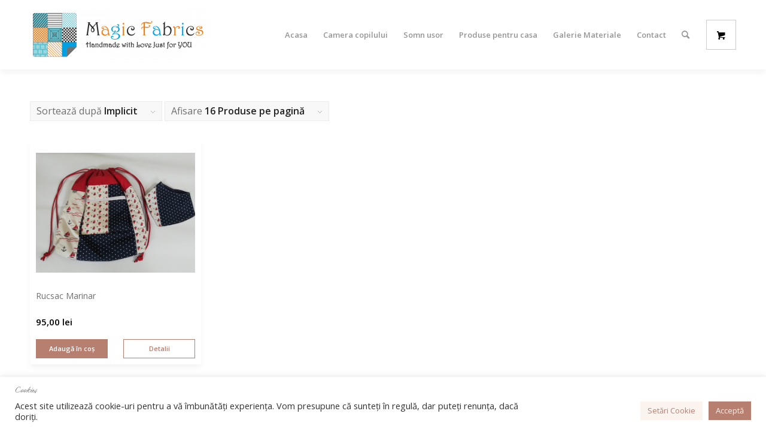

--- FILE ---
content_type: text/html; charset=UTF-8
request_url: https://magicfabrics.ro/product-tag/gradinita/
body_size: 18946
content:
<!DOCTYPE html>
<html lang="ro-RO" class="html_stretched responsive av-preloader-disabled  html_header_top html_logo_left html_main_nav_header html_menu_right html_large html_header_sticky html_header_shrinking html_mobile_menu_tablet html_header_searchicon html_content_align_center html_header_unstick_top_disabled html_header_stretch_disabled html_av-overlay-side html_av-overlay-side-classic html_av-submenu-noclone html_entry_id_2644 html_cart_at_menu av-cookies-no-cookie-consent av-default-lightbox av-no-preview html_text_menu_active av-mobile-menu-switch-default">
<head>
<meta charset="UTF-8" />


<!-- mobile setting -->
<meta name="viewport" content="width=device-width, initial-scale=1">

<!-- Scripts/CSS and wp_head hook -->
<meta name='robots' content='index, follow, max-image-preview:large, max-snippet:-1, max-video-preview:-1' />
<style type="text/css">@font-face { font-family: 'star'; src: url('https://magicfabrics.ro/wp-content/plugins/woocommerce/assets/fonts/star.eot'); src: url('https://magicfabrics.ro/wp-content/plugins/woocommerce/assets/fonts/star.eot?#iefix') format('embedded-opentype'), 	  url('https://magicfabrics.ro/wp-content/plugins/woocommerce/assets/fonts/star.woff') format('woff'), 	  url('https://magicfabrics.ro/wp-content/plugins/woocommerce/assets/fonts/star.ttf') format('truetype'), 	  url('https://magicfabrics.ro/wp-content/plugins/woocommerce/assets/fonts/star.svg#star') format('svg'); font-weight: normal; font-style: normal;  } @font-face { font-family: 'WooCommerce'; src: url('https://magicfabrics.ro/wp-content/plugins/woocommerce/assets/fonts/WooCommerce.eot'); src: url('https://magicfabrics.ro/wp-content/plugins/woocommerce/assets/fonts/WooCommerce.eot?#iefix') format('embedded-opentype'), 	  url('https://magicfabrics.ro/wp-content/plugins/woocommerce/assets/fonts/WooCommerce.woff') format('woff'), 	  url('https://magicfabrics.ro/wp-content/plugins/woocommerce/assets/fonts/WooCommerce.ttf') format('truetype'), 	  url('https://magicfabrics.ro/wp-content/plugins/woocommerce/assets/fonts/WooCommerce.svg#WooCommerce') format('svg'); font-weight: normal; font-style: normal;  } </style>
	<!-- This site is optimized with the Yoast SEO plugin v23.9 - https://yoast.com/wordpress/plugins/seo/ -->
	<title>Arhive gradinita - Magic Fabrics</title>
	<link rel="canonical" href="https://magicfabrics.ro/product-tag/gradinita/" />
	<meta property="og:locale" content="ro_RO" />
	<meta property="og:type" content="article" />
	<meta property="og:title" content="Arhive gradinita - Magic Fabrics" />
	<meta property="og:url" content="https://magicfabrics.ro/product-tag/gradinita/" />
	<meta property="og:site_name" content="Magic Fabrics" />
	<meta name="twitter:card" content="summary_large_image" />
	<script type="application/ld+json" class="yoast-schema-graph">{"@context":"https://schema.org","@graph":[{"@type":"CollectionPage","@id":"https://magicfabrics.ro/product-tag/gradinita/","url":"https://magicfabrics.ro/product-tag/gradinita/","name":"Arhive gradinita - Magic Fabrics","isPartOf":{"@id":"https://magicfabrics.ro/#website"},"primaryImageOfPage":{"@id":"https://magicfabrics.ro/product-tag/gradinita/#primaryimage"},"image":{"@id":"https://magicfabrics.ro/product-tag/gradinita/#primaryimage"},"thumbnailUrl":"https://magicfabrics.ro/wp-content/uploads/2022/03/magic-fabrics-rucsac-textil-rucsacel-marinar.jpg","breadcrumb":{"@id":"https://magicfabrics.ro/product-tag/gradinita/#breadcrumb"},"inLanguage":"ro-RO"},{"@type":"ImageObject","inLanguage":"ro-RO","@id":"https://magicfabrics.ro/product-tag/gradinita/#primaryimage","url":"https://magicfabrics.ro/wp-content/uploads/2022/03/magic-fabrics-rucsac-textil-rucsacel-marinar.jpg","contentUrl":"https://magicfabrics.ro/wp-content/uploads/2022/03/magic-fabrics-rucsac-textil-rucsacel-marinar.jpg","width":1000,"height":750},{"@type":"BreadcrumbList","@id":"https://magicfabrics.ro/product-tag/gradinita/#breadcrumb","itemListElement":[{"@type":"ListItem","position":1,"name":"Home","item":"https://magicfabrics.ro/"},{"@type":"ListItem","position":2,"name":"gradinita"}]},{"@type":"WebSite","@id":"https://magicfabrics.ro/#website","url":"https://magicfabrics.ro/","name":"Magic Fabrics","description":"Handmade with Love Just for YOU","potentialAction":[{"@type":"SearchAction","target":{"@type":"EntryPoint","urlTemplate":"https://magicfabrics.ro/?s={search_term_string}"},"query-input":{"@type":"PropertyValueSpecification","valueRequired":true,"valueName":"search_term_string"}}],"inLanguage":"ro-RO"}]}</script>
	<!-- / Yoast SEO plugin. -->


<link rel="alternate" type="application/rss+xml" title="Magic Fabrics &raquo; Flux" href="https://magicfabrics.ro/feed/" />
<link rel="alternate" type="application/rss+xml" title="Magic Fabrics &raquo; Flux comentarii" href="https://magicfabrics.ro/comments/feed/" />
<link rel="alternate" type="application/rss+xml" title="Magic Fabrics &raquo; Flux gradinita Etichetă" href="https://magicfabrics.ro/product-tag/gradinita/feed/" />

<!-- google webfont font replacement -->

			<script type='text/javascript'>

				(function() {

					/*	check if webfonts are disabled by user setting via cookie - or user must opt in.	*/
					var html = document.getElementsByTagName('html')[0];
					var cookie_check = html.className.indexOf('av-cookies-needs-opt-in') >= 0 || html.className.indexOf('av-cookies-can-opt-out') >= 0;
					var allow_continue = true;
					var silent_accept_cookie = html.className.indexOf('av-cookies-user-silent-accept') >= 0;

					if( cookie_check && ! silent_accept_cookie )
					{
						if( ! document.cookie.match(/aviaCookieConsent/) || html.className.indexOf('av-cookies-session-refused') >= 0 )
						{
							allow_continue = false;
						}
						else
						{
							if( ! document.cookie.match(/aviaPrivacyRefuseCookiesHideBar/) )
							{
								allow_continue = false;
							}
							else if( ! document.cookie.match(/aviaPrivacyEssentialCookiesEnabled/) )
							{
								allow_continue = false;
							}
							else if( document.cookie.match(/aviaPrivacyGoogleWebfontsDisabled/) )
							{
								allow_continue = false;
							}
						}
					}

					if( allow_continue )
					{
						var f = document.createElement('link');

						f.type 	= 'text/css';
						f.rel 	= 'stylesheet';
						f.href 	= '//fonts.googleapis.com/css?family=Lato:300,400,700%7COpen+Sans:400,600';
						f.id 	= 'avia-google-webfont';

						document.getElementsByTagName('head')[0].appendChild(f);
					}
				})();

			</script>
			<style id='wp-img-auto-sizes-contain-inline-css' type='text/css'>
img:is([sizes=auto i],[sizes^="auto," i]){contain-intrinsic-size:3000px 1500px}
/*# sourceURL=wp-img-auto-sizes-contain-inline-css */
</style>
<style id='wp-emoji-styles-inline-css' type='text/css'>

	img.wp-smiley, img.emoji {
		display: inline !important;
		border: none !important;
		box-shadow: none !important;
		height: 1em !important;
		width: 1em !important;
		margin: 0 0.07em !important;
		vertical-align: -0.1em !important;
		background: none !important;
		padding: 0 !important;
	}
/*# sourceURL=wp-emoji-styles-inline-css */
</style>
<style id='wp-block-library-inline-css' type='text/css'>
:root{--wp-block-synced-color:#7a00df;--wp-block-synced-color--rgb:122,0,223;--wp-bound-block-color:var(--wp-block-synced-color);--wp-editor-canvas-background:#ddd;--wp-admin-theme-color:#007cba;--wp-admin-theme-color--rgb:0,124,186;--wp-admin-theme-color-darker-10:#006ba1;--wp-admin-theme-color-darker-10--rgb:0,107,160.5;--wp-admin-theme-color-darker-20:#005a87;--wp-admin-theme-color-darker-20--rgb:0,90,135;--wp-admin-border-width-focus:2px}@media (min-resolution:192dpi){:root{--wp-admin-border-width-focus:1.5px}}.wp-element-button{cursor:pointer}:root .has-very-light-gray-background-color{background-color:#eee}:root .has-very-dark-gray-background-color{background-color:#313131}:root .has-very-light-gray-color{color:#eee}:root .has-very-dark-gray-color{color:#313131}:root .has-vivid-green-cyan-to-vivid-cyan-blue-gradient-background{background:linear-gradient(135deg,#00d084,#0693e3)}:root .has-purple-crush-gradient-background{background:linear-gradient(135deg,#34e2e4,#4721fb 50%,#ab1dfe)}:root .has-hazy-dawn-gradient-background{background:linear-gradient(135deg,#faaca8,#dad0ec)}:root .has-subdued-olive-gradient-background{background:linear-gradient(135deg,#fafae1,#67a671)}:root .has-atomic-cream-gradient-background{background:linear-gradient(135deg,#fdd79a,#004a59)}:root .has-nightshade-gradient-background{background:linear-gradient(135deg,#330968,#31cdcf)}:root .has-midnight-gradient-background{background:linear-gradient(135deg,#020381,#2874fc)}:root{--wp--preset--font-size--normal:16px;--wp--preset--font-size--huge:42px}.has-regular-font-size{font-size:1em}.has-larger-font-size{font-size:2.625em}.has-normal-font-size{font-size:var(--wp--preset--font-size--normal)}.has-huge-font-size{font-size:var(--wp--preset--font-size--huge)}.has-text-align-center{text-align:center}.has-text-align-left{text-align:left}.has-text-align-right{text-align:right}.has-fit-text{white-space:nowrap!important}#end-resizable-editor-section{display:none}.aligncenter{clear:both}.items-justified-left{justify-content:flex-start}.items-justified-center{justify-content:center}.items-justified-right{justify-content:flex-end}.items-justified-space-between{justify-content:space-between}.screen-reader-text{border:0;clip-path:inset(50%);height:1px;margin:-1px;overflow:hidden;padding:0;position:absolute;width:1px;word-wrap:normal!important}.screen-reader-text:focus{background-color:#ddd;clip-path:none;color:#444;display:block;font-size:1em;height:auto;left:5px;line-height:normal;padding:15px 23px 14px;text-decoration:none;top:5px;width:auto;z-index:100000}html :where(.has-border-color){border-style:solid}html :where([style*=border-top-color]){border-top-style:solid}html :where([style*=border-right-color]){border-right-style:solid}html :where([style*=border-bottom-color]){border-bottom-style:solid}html :where([style*=border-left-color]){border-left-style:solid}html :where([style*=border-width]){border-style:solid}html :where([style*=border-top-width]){border-top-style:solid}html :where([style*=border-right-width]){border-right-style:solid}html :where([style*=border-bottom-width]){border-bottom-style:solid}html :where([style*=border-left-width]){border-left-style:solid}html :where(img[class*=wp-image-]){height:auto;max-width:100%}:where(figure){margin:0 0 1em}html :where(.is-position-sticky){--wp-admin--admin-bar--position-offset:var(--wp-admin--admin-bar--height,0px)}@media screen and (max-width:600px){html :where(.is-position-sticky){--wp-admin--admin-bar--position-offset:0px}}

/*# sourceURL=wp-block-library-inline-css */
</style><link rel='stylesheet' id='wc-blocks-style-css' href='https://magicfabrics.ro/wp-content/plugins/woocommerce/assets/client/blocks/wc-blocks.css?ver=wc-9.4.4' type='text/css' media='all' />
<style id='global-styles-inline-css' type='text/css'>
:root{--wp--preset--aspect-ratio--square: 1;--wp--preset--aspect-ratio--4-3: 4/3;--wp--preset--aspect-ratio--3-4: 3/4;--wp--preset--aspect-ratio--3-2: 3/2;--wp--preset--aspect-ratio--2-3: 2/3;--wp--preset--aspect-ratio--16-9: 16/9;--wp--preset--aspect-ratio--9-16: 9/16;--wp--preset--color--black: #000000;--wp--preset--color--cyan-bluish-gray: #abb8c3;--wp--preset--color--white: #ffffff;--wp--preset--color--pale-pink: #f78da7;--wp--preset--color--vivid-red: #cf2e2e;--wp--preset--color--luminous-vivid-orange: #ff6900;--wp--preset--color--luminous-vivid-amber: #fcb900;--wp--preset--color--light-green-cyan: #7bdcb5;--wp--preset--color--vivid-green-cyan: #00d084;--wp--preset--color--pale-cyan-blue: #8ed1fc;--wp--preset--color--vivid-cyan-blue: #0693e3;--wp--preset--color--vivid-purple: #9b51e0;--wp--preset--gradient--vivid-cyan-blue-to-vivid-purple: linear-gradient(135deg,rgb(6,147,227) 0%,rgb(155,81,224) 100%);--wp--preset--gradient--light-green-cyan-to-vivid-green-cyan: linear-gradient(135deg,rgb(122,220,180) 0%,rgb(0,208,130) 100%);--wp--preset--gradient--luminous-vivid-amber-to-luminous-vivid-orange: linear-gradient(135deg,rgb(252,185,0) 0%,rgb(255,105,0) 100%);--wp--preset--gradient--luminous-vivid-orange-to-vivid-red: linear-gradient(135deg,rgb(255,105,0) 0%,rgb(207,46,46) 100%);--wp--preset--gradient--very-light-gray-to-cyan-bluish-gray: linear-gradient(135deg,rgb(238,238,238) 0%,rgb(169,184,195) 100%);--wp--preset--gradient--cool-to-warm-spectrum: linear-gradient(135deg,rgb(74,234,220) 0%,rgb(151,120,209) 20%,rgb(207,42,186) 40%,rgb(238,44,130) 60%,rgb(251,105,98) 80%,rgb(254,248,76) 100%);--wp--preset--gradient--blush-light-purple: linear-gradient(135deg,rgb(255,206,236) 0%,rgb(152,150,240) 100%);--wp--preset--gradient--blush-bordeaux: linear-gradient(135deg,rgb(254,205,165) 0%,rgb(254,45,45) 50%,rgb(107,0,62) 100%);--wp--preset--gradient--luminous-dusk: linear-gradient(135deg,rgb(255,203,112) 0%,rgb(199,81,192) 50%,rgb(65,88,208) 100%);--wp--preset--gradient--pale-ocean: linear-gradient(135deg,rgb(255,245,203) 0%,rgb(182,227,212) 50%,rgb(51,167,181) 100%);--wp--preset--gradient--electric-grass: linear-gradient(135deg,rgb(202,248,128) 0%,rgb(113,206,126) 100%);--wp--preset--gradient--midnight: linear-gradient(135deg,rgb(2,3,129) 0%,rgb(40,116,252) 100%);--wp--preset--font-size--small: 13px;--wp--preset--font-size--medium: 20px;--wp--preset--font-size--large: 36px;--wp--preset--font-size--x-large: 42px;--wp--preset--font-family--inter: "Inter", sans-serif;--wp--preset--font-family--cardo: Cardo;--wp--preset--spacing--20: 0.44rem;--wp--preset--spacing--30: 0.67rem;--wp--preset--spacing--40: 1rem;--wp--preset--spacing--50: 1.5rem;--wp--preset--spacing--60: 2.25rem;--wp--preset--spacing--70: 3.38rem;--wp--preset--spacing--80: 5.06rem;--wp--preset--shadow--natural: 6px 6px 9px rgba(0, 0, 0, 0.2);--wp--preset--shadow--deep: 12px 12px 50px rgba(0, 0, 0, 0.4);--wp--preset--shadow--sharp: 6px 6px 0px rgba(0, 0, 0, 0.2);--wp--preset--shadow--outlined: 6px 6px 0px -3px rgb(255, 255, 255), 6px 6px rgb(0, 0, 0);--wp--preset--shadow--crisp: 6px 6px 0px rgb(0, 0, 0);}:where(.is-layout-flex){gap: 0.5em;}:where(.is-layout-grid){gap: 0.5em;}body .is-layout-flex{display: flex;}.is-layout-flex{flex-wrap: wrap;align-items: center;}.is-layout-flex > :is(*, div){margin: 0;}body .is-layout-grid{display: grid;}.is-layout-grid > :is(*, div){margin: 0;}:where(.wp-block-columns.is-layout-flex){gap: 2em;}:where(.wp-block-columns.is-layout-grid){gap: 2em;}:where(.wp-block-post-template.is-layout-flex){gap: 1.25em;}:where(.wp-block-post-template.is-layout-grid){gap: 1.25em;}.has-black-color{color: var(--wp--preset--color--black) !important;}.has-cyan-bluish-gray-color{color: var(--wp--preset--color--cyan-bluish-gray) !important;}.has-white-color{color: var(--wp--preset--color--white) !important;}.has-pale-pink-color{color: var(--wp--preset--color--pale-pink) !important;}.has-vivid-red-color{color: var(--wp--preset--color--vivid-red) !important;}.has-luminous-vivid-orange-color{color: var(--wp--preset--color--luminous-vivid-orange) !important;}.has-luminous-vivid-amber-color{color: var(--wp--preset--color--luminous-vivid-amber) !important;}.has-light-green-cyan-color{color: var(--wp--preset--color--light-green-cyan) !important;}.has-vivid-green-cyan-color{color: var(--wp--preset--color--vivid-green-cyan) !important;}.has-pale-cyan-blue-color{color: var(--wp--preset--color--pale-cyan-blue) !important;}.has-vivid-cyan-blue-color{color: var(--wp--preset--color--vivid-cyan-blue) !important;}.has-vivid-purple-color{color: var(--wp--preset--color--vivid-purple) !important;}.has-black-background-color{background-color: var(--wp--preset--color--black) !important;}.has-cyan-bluish-gray-background-color{background-color: var(--wp--preset--color--cyan-bluish-gray) !important;}.has-white-background-color{background-color: var(--wp--preset--color--white) !important;}.has-pale-pink-background-color{background-color: var(--wp--preset--color--pale-pink) !important;}.has-vivid-red-background-color{background-color: var(--wp--preset--color--vivid-red) !important;}.has-luminous-vivid-orange-background-color{background-color: var(--wp--preset--color--luminous-vivid-orange) !important;}.has-luminous-vivid-amber-background-color{background-color: var(--wp--preset--color--luminous-vivid-amber) !important;}.has-light-green-cyan-background-color{background-color: var(--wp--preset--color--light-green-cyan) !important;}.has-vivid-green-cyan-background-color{background-color: var(--wp--preset--color--vivid-green-cyan) !important;}.has-pale-cyan-blue-background-color{background-color: var(--wp--preset--color--pale-cyan-blue) !important;}.has-vivid-cyan-blue-background-color{background-color: var(--wp--preset--color--vivid-cyan-blue) !important;}.has-vivid-purple-background-color{background-color: var(--wp--preset--color--vivid-purple) !important;}.has-black-border-color{border-color: var(--wp--preset--color--black) !important;}.has-cyan-bluish-gray-border-color{border-color: var(--wp--preset--color--cyan-bluish-gray) !important;}.has-white-border-color{border-color: var(--wp--preset--color--white) !important;}.has-pale-pink-border-color{border-color: var(--wp--preset--color--pale-pink) !important;}.has-vivid-red-border-color{border-color: var(--wp--preset--color--vivid-red) !important;}.has-luminous-vivid-orange-border-color{border-color: var(--wp--preset--color--luminous-vivid-orange) !important;}.has-luminous-vivid-amber-border-color{border-color: var(--wp--preset--color--luminous-vivid-amber) !important;}.has-light-green-cyan-border-color{border-color: var(--wp--preset--color--light-green-cyan) !important;}.has-vivid-green-cyan-border-color{border-color: var(--wp--preset--color--vivid-green-cyan) !important;}.has-pale-cyan-blue-border-color{border-color: var(--wp--preset--color--pale-cyan-blue) !important;}.has-vivid-cyan-blue-border-color{border-color: var(--wp--preset--color--vivid-cyan-blue) !important;}.has-vivid-purple-border-color{border-color: var(--wp--preset--color--vivid-purple) !important;}.has-vivid-cyan-blue-to-vivid-purple-gradient-background{background: var(--wp--preset--gradient--vivid-cyan-blue-to-vivid-purple) !important;}.has-light-green-cyan-to-vivid-green-cyan-gradient-background{background: var(--wp--preset--gradient--light-green-cyan-to-vivid-green-cyan) !important;}.has-luminous-vivid-amber-to-luminous-vivid-orange-gradient-background{background: var(--wp--preset--gradient--luminous-vivid-amber-to-luminous-vivid-orange) !important;}.has-luminous-vivid-orange-to-vivid-red-gradient-background{background: var(--wp--preset--gradient--luminous-vivid-orange-to-vivid-red) !important;}.has-very-light-gray-to-cyan-bluish-gray-gradient-background{background: var(--wp--preset--gradient--very-light-gray-to-cyan-bluish-gray) !important;}.has-cool-to-warm-spectrum-gradient-background{background: var(--wp--preset--gradient--cool-to-warm-spectrum) !important;}.has-blush-light-purple-gradient-background{background: var(--wp--preset--gradient--blush-light-purple) !important;}.has-blush-bordeaux-gradient-background{background: var(--wp--preset--gradient--blush-bordeaux) !important;}.has-luminous-dusk-gradient-background{background: var(--wp--preset--gradient--luminous-dusk) !important;}.has-pale-ocean-gradient-background{background: var(--wp--preset--gradient--pale-ocean) !important;}.has-electric-grass-gradient-background{background: var(--wp--preset--gradient--electric-grass) !important;}.has-midnight-gradient-background{background: var(--wp--preset--gradient--midnight) !important;}.has-small-font-size{font-size: var(--wp--preset--font-size--small) !important;}.has-medium-font-size{font-size: var(--wp--preset--font-size--medium) !important;}.has-large-font-size{font-size: var(--wp--preset--font-size--large) !important;}.has-x-large-font-size{font-size: var(--wp--preset--font-size--x-large) !important;}
/*# sourceURL=global-styles-inline-css */
</style>

<style id='classic-theme-styles-inline-css' type='text/css'>
/*! This file is auto-generated */
.wp-block-button__link{color:#fff;background-color:#32373c;border-radius:9999px;box-shadow:none;text-decoration:none;padding:calc(.667em + 2px) calc(1.333em + 2px);font-size:1.125em}.wp-block-file__button{background:#32373c;color:#fff;text-decoration:none}
/*# sourceURL=/wp-includes/css/classic-themes.min.css */
</style>
<link rel='stylesheet' id='contact-form-7-css' href='https://magicfabrics.ro/wp-content/plugins/contact-form-7/includes/css/styles.css?ver=6.0.1' type='text/css' media='all' />
<link rel='stylesheet' id='cookie-law-info-css' href='https://magicfabrics.ro/wp-content/plugins/cookie-law-info/legacy/public/css/cookie-law-info-public.css?ver=3.2.8' type='text/css' media='all' />
<link rel='stylesheet' id='cookie-law-info-gdpr-css' href='https://magicfabrics.ro/wp-content/plugins/cookie-law-info/legacy/public/css/cookie-law-info-gdpr.css?ver=3.2.8' type='text/css' media='all' />
<link rel='stylesheet' id='woo-related-products-css' href='https://magicfabrics.ro/wp-content/plugins/woo-related-products-refresh-on-reload/public/css/woo-related-products-public.css?ver=1.0.0' type='text/css' media='all' />
<style id='woocommerce-inline-inline-css' type='text/css'>
.woocommerce form .form-row .required { visibility: visible; }
/*# sourceURL=woocommerce-inline-inline-css */
</style>
<link rel='stylesheet' id='oney-netopia-addon-css-css' href='https://magicfabrics.ro/wp-content/plugins/netopia-payments-payment-gateway/css/oney-netopia-addon.css?ver=6.9' type='text/css' media='all' />
<link rel='stylesheet' id='imokcss-css' href='https://magicfabrics.ro/wp-content/themes/enfold-child/scss/custom.css?ver=1.0.12' type='text/css' media='all' />
<link rel='stylesheet' id='avia-merged-styles-css' href='https://magicfabrics.ro/wp-content/uploads/dynamic_avia/avia-merged-styles-cdaa1c99ed867acb6976e314edef0800---66e2f33fa43e0.css' type='text/css' media='all' />
<script type="text/javascript" src="https://magicfabrics.ro/wp-includes/js/jquery/jquery.min.js?ver=3.7.1" id="jquery-core-js"></script>
<script type="text/javascript" src="https://magicfabrics.ro/wp-includes/js/jquery/jquery-migrate.min.js?ver=3.4.1" id="jquery-migrate-js"></script>
<script type="text/javascript" id="cookie-law-info-js-extra">
/* <![CDATA[ */
var Cli_Data = {"nn_cookie_ids":[],"cookielist":[],"non_necessary_cookies":[],"ccpaEnabled":"","ccpaRegionBased":"","ccpaBarEnabled":"","strictlyEnabled":["necessary","obligatoire"],"ccpaType":"gdpr","js_blocking":"","custom_integration":"","triggerDomRefresh":"","secure_cookies":""};
var cli_cookiebar_settings = {"animate_speed_hide":"500","animate_speed_show":"500","background":"#FFF","border":"#b1a6a6c2","border_on":"","button_1_button_colour":"#b67f70","button_1_button_hover":"#92665a","button_1_link_colour":"#fbf3ed","button_1_as_button":"1","button_1_new_win":"","button_2_button_colour":"#333","button_2_button_hover":"#292929","button_2_link_colour":"#b67f70","button_2_as_button":"","button_2_hidebar":"","button_3_button_colour":"#fbf3ed","button_3_button_hover":"#c9c2be","button_3_link_colour":"#b67f70","button_3_as_button":"1","button_3_new_win":"","button_4_button_colour":"#fbf3ed","button_4_button_hover":"#c9c2be","button_4_link_colour":"#b67f70","button_4_as_button":"1","button_7_button_colour":"#b67f70","button_7_button_hover":"#92665a","button_7_link_colour":"#fbf3ed","button_7_as_button":"1","button_7_new_win":"","font_family":"inherit","header_fix":"","notify_animate_hide":"1","notify_animate_show":"","notify_div_id":"#cookie-law-info-bar","notify_position_horizontal":"right","notify_position_vertical":"bottom","scroll_close":"","scroll_close_reload":"","accept_close_reload":"","reject_close_reload":"","showagain_tab":"","showagain_background":"#fff","showagain_border":"#000","showagain_div_id":"#cookie-law-info-again","showagain_x_position":"100px","text":"#333333","show_once_yn":"","show_once":"10000","logging_on":"","as_popup":"","popup_overlay":"1","bar_heading_text":"Cookies","cookie_bar_as":"banner","popup_showagain_position":"bottom-right","widget_position":"left"};
var log_object = {"ajax_url":"https://magicfabrics.ro/wp-admin/admin-ajax.php"};
//# sourceURL=cookie-law-info-js-extra
/* ]]> */
</script>
<script type="text/javascript" src="https://magicfabrics.ro/wp-content/plugins/cookie-law-info/legacy/public/js/cookie-law-info-public.js?ver=3.2.8" id="cookie-law-info-js"></script>
<script type="text/javascript" src="https://magicfabrics.ro/wp-content/plugins/woocommerce/assets/js/jquery-blockui/jquery.blockUI.min.js?ver=2.7.0-wc.9.4.4" id="jquery-blockui-js" defer="defer" data-wp-strategy="defer"></script>
<script type="text/javascript" src="https://magicfabrics.ro/wp-content/plugins/woocommerce/assets/js/js-cookie/js.cookie.min.js?ver=2.1.4-wc.9.4.4" id="js-cookie-js" defer="defer" data-wp-strategy="defer"></script>
<script type="text/javascript" id="woocommerce-js-extra">
/* <![CDATA[ */
var woocommerce_params = {"ajax_url":"/wp-admin/admin-ajax.php","wc_ajax_url":"/?wc-ajax=%%endpoint%%"};
//# sourceURL=woocommerce-js-extra
/* ]]> */
</script>
<script type="text/javascript" src="https://magicfabrics.ro/wp-content/plugins/woocommerce/assets/js/frontend/woocommerce.min.js?ver=9.4.4" id="woocommerce-js" defer="defer" data-wp-strategy="defer"></script>
<link rel="https://api.w.org/" href="https://magicfabrics.ro/wp-json/" /><link rel="alternate" title="JSON" type="application/json" href="https://magicfabrics.ro/wp-json/wp/v2/product_tag/451" /><link rel="EditURI" type="application/rsd+xml" title="RSD" href="https://magicfabrics.ro/xmlrpc.php?rsd" />
<meta name="generator" content="WordPress 6.9" />
<meta name="generator" content="WooCommerce 9.4.4" />
    <style type="text/css">
        #showLockerDetails{
            font-size: 13px; 
            font-weight: bold;
            line-height: 22px;
        }
        .shipping-pickup-store td .title {
            float: left;
            line-height: 30px;
        }
        .shipping-pickup-store td span.text {
            float: right;
        }
        .shipping-pickup-store td span.description {
            clear: both;
        }
        .shipping-pickup-store td > span:not([class*="select"]) {
            display: block;
            font-size: 11px;
            font-weight: normal;
            line-height: 1.3;
            margin-bottom: 0;
            padding: 6px 0;
            text-align: justify;
        }

        [aria-labelledby="select2-shipping-pickup-store-select-container"]{
            height: 100% !important;
        }
        #locker_name, #locker_address{
            width:100%;
            border:0;
            pointer-events: none;
            resize: none;
        }
        #select2-shipping-pickup-store-select-container{
            word-wrap: break-word !important;
            text-overflow: inherit !important;
            white-space: normal !important;
        }

        #select2-shipping-pickup-store-select-results{
            max-height: 250px;
            overflow-y: auto;
            font-size: 12px;
        }

    </style>
    <link rel="profile" href="https://gmpg.org/xfn/11" />
<link rel="alternate" type="application/rss+xml" title="Magic Fabrics RSS2 Feed" href="https://magicfabrics.ro/feed/" />
<link rel="pingback" href="https://magicfabrics.ro/xmlrpc.php" />
<!--[if lt IE 9]><script src="https://magicfabrics.ro/wp-content/themes/enfold/js/html5shiv.js"></script><![endif]-->
<link rel="icon" href="https://magicfabrics.ro/wp-content/uploads/2022/03/favicon.png" type="image/png">
	<noscript><style>.woocommerce-product-gallery{ opacity: 1 !important; }</style></noscript>
	
<!-- To speed up the rendering and to display the site as fast as possible to the user we include some styles and scripts for above the fold content inline -->
<script type="text/javascript">'use strict';var avia_is_mobile=!1;if(/Android|webOS|iPhone|iPad|iPod|BlackBerry|IEMobile|Opera Mini/i.test(navigator.userAgent)&&'ontouchstart' in document.documentElement){avia_is_mobile=!0;document.documentElement.className+=' avia_mobile '}
else{document.documentElement.className+=' avia_desktop '};document.documentElement.className+=' js_active ';(function(){var e=['-webkit-','-moz-','-ms-',''],n='';for(var t in e){if(e[t]+'transform' in document.documentElement.style){document.documentElement.className+=' avia_transform ';n=e[t]+'transform'};if(e[t]+'perspective' in document.documentElement.style){document.documentElement.className+=' avia_transform3d '}};if(typeof document.getElementsByClassName=='function'&&typeof document.documentElement.getBoundingClientRect=='function'&&avia_is_mobile==!1){if(n&&window.innerHeight>0){setTimeout(function(){var e=0,o={},a=0,t=document.getElementsByClassName('av-parallax'),i=window.pageYOffset||document.documentElement.scrollTop;for(e=0;e<t.length;e++){t[e].style.top='0px';o=t[e].getBoundingClientRect();a=Math.ceil((window.innerHeight+i-o.top)*0.3);t[e].style[n]='translate(0px, '+a+'px)';t[e].style.top='auto';t[e].className+=' enabled-parallax '}},50)}}})();</script><style class='wp-fonts-local' type='text/css'>
@font-face{font-family:Inter;font-style:normal;font-weight:300 900;font-display:fallback;src:url('https://magicfabrics.ro/wp-content/plugins/woocommerce/assets/fonts/Inter-VariableFont_slnt,wght.woff2') format('woff2');font-stretch:normal;}
@font-face{font-family:Cardo;font-style:normal;font-weight:400;font-display:fallback;src:url('https://magicfabrics.ro/wp-content/plugins/woocommerce/assets/fonts/cardo_normal_400.woff2') format('woff2');}
</style>
<style type='text/css'>
@font-face {font-family: 'entypo-fontello'; font-weight: normal; font-style: normal; font-display: auto;
src: url('https://magicfabrics.ro/wp-content/themes/enfold/config-templatebuilder/avia-template-builder/assets/fonts/entypo-fontello.woff2') format('woff2'),
url('https://magicfabrics.ro/wp-content/themes/enfold/config-templatebuilder/avia-template-builder/assets/fonts/entypo-fontello.woff') format('woff'),
url('https://magicfabrics.ro/wp-content/themes/enfold/config-templatebuilder/avia-template-builder/assets/fonts/entypo-fontello.ttf') format('truetype'),
url('https://magicfabrics.ro/wp-content/themes/enfold/config-templatebuilder/avia-template-builder/assets/fonts/entypo-fontello.svg#entypo-fontello') format('svg'),
url('https://magicfabrics.ro/wp-content/themes/enfold/config-templatebuilder/avia-template-builder/assets/fonts/entypo-fontello.eot'),
url('https://magicfabrics.ro/wp-content/themes/enfold/config-templatebuilder/avia-template-builder/assets/fonts/entypo-fontello.eot?#iefix') format('embedded-opentype');
} #top .avia-font-entypo-fontello, body .avia-font-entypo-fontello, html body [data-av_iconfont='entypo-fontello']:before{ font-family: 'entypo-fontello'; }
</style>

<!--
Debugging Info for Theme support: 

Theme: Enfold
Version: 4.8.9.1
Installed: enfold
AviaFramework Version: 5.0
AviaBuilder Version: 4.8
aviaElementManager Version: 1.0.1
- - - - - - - - - - -
ChildTheme: Magic Fabrics
ChildTheme Version: 1.0
ChildTheme Installed: enfold

ML:256-PU:42-PLA:26
WP:6.9
Compress: CSS:all theme files - JS:all theme files
Updates: enabled - unverified Envato token
PLAu:24
-->
<link rel='stylesheet' id='lsi-style-css' href='https://magicfabrics.ro/wp-content/plugins/lightweight-social-icons/css/style-min.css?ver=1.1' type='text/css' media='all' />
<style id='lsi-style-inline-css' type='text/css'>
.icon-set-lsi_widget-3 a,
			.icon-set-lsi_widget-3 a:visited,
			.icon-set-lsi_widget-3 a:focus {
				border-radius: 2px;
				background: #fbf3ed !important;
				color: #b67f70 !important;
				font-size: 20px !important;
			}

			.icon-set-lsi_widget-3 a:hover {
				background: #b67f70 !important;
				color: #fbf3ed !important;
			}
/*# sourceURL=lsi-style-inline-css */
</style>
<link rel='stylesheet' id='cookie-law-info-table-css' href='https://magicfabrics.ro/wp-content/plugins/cookie-law-info/legacy/public/css/cookie-law-info-table.css?ver=3.2.8' type='text/css' media='all' />
</head>

<body id="top" class="archive tax-product_tag term-gradinita term-451 wp-theme-enfold wp-child-theme-enfold-child stretched rtl_columns av-curtain-numeric lato open_sans  theme-enfold woocommerce woocommerce-page woocommerce-no-js product-rucsac-copil-personalizat-cu-bavetica-model-marinar-rosu-albastru-inchis-2-piese-40x35-cm avia-responsive-images-support avia-woocommerce-30" itemscope="itemscope" itemtype="https://schema.org/WebPage" >

	
	<div id='wrap_all'>

	
<header id='header' class='all_colors header_color light_bg_color  av_header_top av_logo_left av_main_nav_header av_menu_right av_large av_header_sticky av_header_shrinking av_header_stretch_disabled av_mobile_menu_tablet av_header_searchicon av_header_unstick_top_disabled av_bottom_nav_disabled  av_header_border_disabled'  role="banner" itemscope="itemscope" itemtype="https://schema.org/WPHeader" >

		<div  id='header_main' class='container_wrap container_wrap_logo'>

        <div class='container av-logo-container'><div class='inner-container'><span class='logo avia-standard-logo'><a href='https://magicfabrics.ro/' class=''><img src="https://magicfabrics.ro/wp-content/uploads/2022/03/Logo-Magic-Fabrics-Landscape-300x86.png" height="100" width="300" alt='Magic Fabrics' title='' /></a></span><nav class='main_menu' data-selectname='Selectați o pagină'  role="navigation" itemscope="itemscope" itemtype="https://schema.org/SiteNavigationElement" ><div class="avia-menu av-main-nav-wrap"><ul role="menu" class="menu av-main-nav" id="avia-menu"><li role="menuitem" id="menu-item-2216" class="menu-item menu-item-type-post_type menu-item-object-page menu-item-home menu-item-top-level menu-item-top-level-1"><a href="https://magicfabrics.ro/" itemprop="url" tabindex="0"><span class="avia-bullet"></span><span class="avia-menu-text">Acasa</span><span class="avia-menu-fx"><span class="avia-arrow-wrap"><span class="avia-arrow"></span></span></span></a></li>
<li role="menuitem" id="menu-item-2189" class="menu-item menu-item-type-custom menu-item-object-custom menu-item-has-children menu-item-top-level menu-item-top-level-2"><a href="#" itemprop="url" tabindex="0"><span class="avia-bullet"></span><span class="avia-menu-text">Camera copilului</span><span class="avia-menu-fx"><span class="avia-arrow-wrap"><span class="avia-arrow"></span></span></span></a>


<ul class="sub-menu">
	<li role="menuitem" id="menu-item-2201" class="menu-item menu-item-type-taxonomy menu-item-object-product_cat"><a href="https://magicfabrics.ro/product-category/cort-teepee-cu-accesorii/" itemprop="url" tabindex="0"><span class="avia-bullet"></span><span class="avia-menu-text">Cort TeePee cu accesorii</span></a></li>
	<li role="menuitem" id="menu-item-2200" class="menu-item menu-item-type-taxonomy menu-item-object-product_cat"><a href="https://magicfabrics.ro/product-category/baldachine-de-tavan/" itemprop="url" tabindex="0"><span class="avia-bullet"></span><span class="avia-menu-text">Baldachine de tavan</span></a></li>
	<li role="menuitem" id="menu-item-2209" class="menu-item menu-item-type-taxonomy menu-item-object-product_cat"><a href="https://magicfabrics.ro/product-category/leagan-textil-copii/" itemprop="url" tabindex="0"><span class="avia-bullet"></span><span class="avia-menu-text">Leagan textil copii</span></a></li>
	<li role="menuitem" id="menu-item-2206" class="menu-item menu-item-type-taxonomy menu-item-object-product_cat"><a href="https://magicfabrics.ro/product-category/fotoliu-beanbag/" itemprop="url" tabindex="0"><span class="avia-bullet"></span><span class="avia-menu-text">Fotoliu BeanBag</span></a></li>
	<li role="menuitem" id="menu-item-2203" class="menu-item menu-item-type-taxonomy menu-item-object-product_cat"><a href="https://magicfabrics.ro/product-category/covorase-de-joaca/" itemprop="url" tabindex="0"><span class="avia-bullet"></span><span class="avia-menu-text">Covorase de joaca</span></a></li>
	<li role="menuitem" id="menu-item-2197" class="menu-item menu-item-type-taxonomy menu-item-object-product_cat"><a href="https://magicfabrics.ro/product-category/accesorii-textile-copii/" itemprop="url" tabindex="0"><span class="avia-bullet"></span><span class="avia-menu-text">Accesorii textile copii</span></a></li>
	<li role="menuitem" id="menu-item-2202" class="menu-item menu-item-type-taxonomy menu-item-object-product_cat"><a href="https://magicfabrics.ro/product-category/cos-depozitare-jucarii/" itemprop="url" tabindex="0"><span class="avia-bullet"></span><span class="avia-menu-text">Cos depozitare jucarii</span></a></li>
</ul>
</li>
<li role="menuitem" id="menu-item-2190" class="menu-item menu-item-type-custom menu-item-object-custom menu-item-has-children menu-item-top-level menu-item-top-level-3"><a href="#" itemprop="url" tabindex="0"><span class="avia-bullet"></span><span class="avia-menu-text">Somn usor</span><span class="avia-menu-fx"><span class="avia-arrow-wrap"><span class="avia-arrow"></span></span></span></a>


<ul class="sub-menu">
	<li role="menuitem" id="menu-item-2199" class="menu-item menu-item-type-taxonomy menu-item-object-product_cat"><a href="https://magicfabrics.ro/product-category/baby-nest/" itemprop="url" tabindex="0"><span class="avia-bullet"></span><span class="avia-menu-text">Baby Nest</span></a></li>
	<li role="menuitem" id="menu-item-2212" class="menu-item menu-item-type-taxonomy menu-item-object-product_cat"><a href="https://magicfabrics.ro/product-category/perne-pentru-gravide-si-alaptat/" itemprop="url" tabindex="0"><span class="avia-bullet"></span><span class="avia-menu-text">Perne pentru gravide si alaptat</span></a></li>
	<li role="menuitem" id="menu-item-8294" class="menu-item menu-item-type-taxonomy menu-item-object-product_cat"><a href="https://magicfabrics.ro/product-category/saci-de-dormit-cu-perna/" itemprop="url" tabindex="0"><span class="avia-bullet"></span><span class="avia-menu-text">Saci de dormit cu perna</span></a></li>
	<li role="menuitem" id="menu-item-2214" class="menu-item menu-item-type-taxonomy menu-item-object-product_cat"><a href="https://magicfabrics.ro/product-category/saci-si-salopete-de-dormit/" itemprop="url" tabindex="0"><span class="avia-bullet"></span><span class="avia-menu-text">Saci si salopete de dormit</span></a></li>
	<li role="menuitem" id="menu-item-2211" class="menu-item menu-item-type-taxonomy menu-item-object-product_cat"><a href="https://magicfabrics.ro/product-category/paturici-si-pernute-bebelusi/" itemprop="url" tabindex="0"><span class="avia-bullet"></span><span class="avia-menu-text">Paturici si pernute bebelusi</span></a></li>
	<li role="menuitem" id="menu-item-2213" class="menu-item menu-item-type-taxonomy menu-item-object-product_cat"><a href="https://magicfabrics.ro/product-category/protectii-patut/" itemprop="url" tabindex="0"><span class="avia-bullet"></span><span class="avia-menu-text">Protectii patut</span></a></li>
	<li role="menuitem" id="menu-item-2210" class="menu-item menu-item-type-taxonomy menu-item-object-product_cat"><a href="https://magicfabrics.ro/product-category/lenjerie-patut/" itemprop="url" tabindex="0"><span class="avia-bullet"></span><span class="avia-menu-text">Lenjerie patut</span></a></li>
	<li role="menuitem" id="menu-item-2204" class="menu-item menu-item-type-taxonomy menu-item-object-product_cat"><a href="https://magicfabrics.ro/product-category/cuvertura-pat-junior/" itemprop="url" tabindex="0"><span class="avia-bullet"></span><span class="avia-menu-text">Cuvertura pat Junior</span></a></li>
</ul>
</li>
<li role="menuitem" id="menu-item-2196" class="menu_logo hidden-element menu-item menu-item-type-post_type menu-item-object-page menu-item-home menu-item-mega-parent  menu-item-top-level menu-item-top-level-4"><a href="https://magicfabrics.ro/" itemprop="url" tabindex="0"><span class="avia-bullet"></span><span class="avia-menu-text">Logo</span><span class="avia-menu-fx"><span class="avia-arrow-wrap"><span class="avia-arrow"></span></span></span></a></li>
<li role="menuitem" id="menu-item-2191" class="menu-item menu-item-type-custom menu-item-object-custom menu-item-has-children menu-item-top-level menu-item-top-level-5"><a href="#" itemprop="url" tabindex="0"><span class="avia-bullet"></span><span class="avia-menu-text">Produse pentru casa</span><span class="avia-menu-fx"><span class="avia-arrow-wrap"><span class="avia-arrow"></span></span></span></a>


<ul class="sub-menu">
	<li role="menuitem" id="menu-item-2207" class="menu-item menu-item-type-taxonomy menu-item-object-product_cat"><a href="https://magicfabrics.ro/product-category/husa-protectie-canapea/" itemprop="url" tabindex="0"><span class="avia-bullet"></span><span class="avia-menu-text">Husa protectie canapea</span></a></li>
	<li role="menuitem" id="menu-item-2208" class="menu-item menu-item-type-taxonomy menu-item-object-product_cat"><a href="https://magicfabrics.ro/product-category/huse-de-scaune/" itemprop="url" tabindex="0"><span class="avia-bullet"></span><span class="avia-menu-text">Huse de scaune</span></a></li>
	<li role="menuitem" id="menu-item-2205" class="menu-item menu-item-type-taxonomy menu-item-object-product_cat"><a href="https://magicfabrics.ro/product-category/cuvertura-pat-si-perne-decorative/" itemprop="url" tabindex="0"><span class="avia-bullet"></span><span class="avia-menu-text">Cuvertura pat si perne decorative</span></a></li>
	<li role="menuitem" id="menu-item-2198" class="menu-item menu-item-type-taxonomy menu-item-object-product_cat"><a href="https://magicfabrics.ro/product-category/accesorii-textile-pentru-casa/" itemprop="url" tabindex="0"><span class="avia-bullet"></span><span class="avia-menu-text">Accesorii textile pentru casa</span></a></li>
</ul>
</li>
<li role="menuitem" id="menu-item-4893" class="menu-item menu-item-type-post_type menu-item-object-page menu-item-top-level menu-item-top-level-6"><a href="https://magicfabrics.ro/galerie-materiale/" itemprop="url" tabindex="0"><span class="avia-bullet"></span><span class="avia-menu-text">Galerie Materiale</span><span class="avia-menu-fx"><span class="avia-arrow-wrap"><span class="avia-arrow"></span></span></span></a></li>
<li role="menuitem" id="menu-item-2195" class="menu-item menu-item-type-post_type menu-item-object-page menu-item-top-level menu-item-top-level-7"><a href="https://magicfabrics.ro/contact/" itemprop="url" tabindex="0"><span class="avia-bullet"></span><span class="avia-menu-text">Contact</span><span class="avia-menu-fx"><span class="avia-arrow-wrap"><span class="avia-arrow"></span></span></span></a></li>
<li id="menu-item-search" class="noMobile menu-item menu-item-search-dropdown menu-item-avia-special" role="menuitem"><a aria-label="Cautare" href="?s=" rel="nofollow" data-avia-search-tooltip="

&lt;form role=&quot;search&quot; action=&quot;https://magicfabrics.ro/&quot; id=&quot;searchform&quot; method=&quot;get&quot; class=&quot;&quot;&gt;
	&lt;div&gt;
		&lt;input type=&quot;submit&quot; value=&quot;&quot; id=&quot;searchsubmit&quot; class=&quot;button avia-font-entypo-fontello&quot; /&gt;
		&lt;input type=&quot;text&quot; id=&quot;s&quot; name=&quot;s&quot; value=&quot;&quot; placeholder=&#039;Cautare&#039; /&gt;
			&lt;/div&gt;
&lt;/form&gt;
" aria-hidden='false' data-av_icon='' data-av_iconfont='entypo-fontello'><span class="avia_hidden_link_text">Cautare</span></a></li><li class="av-burger-menu-main menu-item-avia-special ">
	        			<a href="#" aria-label="Menu" aria-hidden="false">
							<span class="av-hamburger av-hamburger--spin av-js-hamburger">
								<span class="av-hamburger-box">
						          <span class="av-hamburger-inner"></span>
						          <strong>Menu</strong>
								</span>
							</span>
							<span class="avia_hidden_link_text">Menu</span>
						</a>
	        		   </li></ul></div><ul id="menu-item-shop" class = 'menu-item cart_dropdown ' data-success='a fost adăugat în coș'><li class='cart_dropdown_first'><a class='cart_dropdown_link' href='https://magicfabrics.ro/cart/'><span aria-hidden='true' data-av_icon='' data-av_iconfont='entypo-fontello'></span><span class='av-cart-counter '>0</span><span class='avia_hidden_link_text'>Shopping Cart</span></a><!--<span class='cart_subtotal'><span class="woocommerce-Price-amount amount"><bdi>0,00&nbsp;<span class="woocommerce-Price-currencySymbol">lei</span></bdi></span></span>--><div class='dropdown_widget dropdown_widget_cart'><div class='avia-arrow'></div><div class="widget_shopping_cart_content"></div></div></li></ul></nav></div> </div> 
		<!-- end container_wrap-->
		</div>
		<div class='header_bg'></div>

<!-- end header -->
</header>

	<div id='main' class='all_colors' data-scroll-offset='116'>

	<div class='container_wrap container_wrap_first main_color fullsize template-shop shop_columns_4'><div class='container'><header class="woocommerce-products-header">
			<h1 class="woocommerce-products-header__title page-title">gradinita</h1>
	
	</header>
<main class='template-shop content av-content-full alpha units'  role="main" itemprop="mainContentOfPage" itemscope="itemscope" itemtype="https://schema.org/SomeProducts" ><div class='entry-content-wrapper'><div class="woocommerce-notices-wrapper"></div><div class='product-sorting'><ul class='sort-param sort-param-order'><li><span class='currently-selected'>Sortează după <strong>Implicit</strong></span><ul><li class='current-param'><a href='?avia_extended_shop_select=yes&product_order=default' rel="nofollow"><span class='avia-bullet'></span>Implicit</a></li><li><a href='?avia_extended_shop_select=yes&product_order=menu_order' rel="nofollow"><span class='avia-bullet'></span>Custom</a></li><li><a href='?avia_extended_shop_select=yes&product_order=title' rel="nofollow"><span class='avia-bullet'></span>Nume</a></li><li><a href='?avia_extended_shop_select=yes&product_order=price' rel="nofollow"><span class='avia-bullet'></span>Pret</a></li><li><a href='?avia_extended_shop_select=yes&product_order=date' rel="nofollow"><span class='avia-bullet'></span>Data</a></li><li><a href='?avia_extended_shop_select=yes&product_order=popularity' rel="nofollow"><span class='avia-bullet'></span>Popularity (sales)</a></li><li><a href='?avia_extended_shop_select=yes&product_order=rating' rel="nofollow"><span class='avia-bullet'></span>Average rating</a></li><li><a href='?avia_extended_shop_select=yes&product_order=relevance' rel="nofollow"><span class='avia-bullet'></span>Relevance</a></li><li><a href='?avia_extended_shop_select=yes&product_order=rand' rel="nofollow"><span class='avia-bullet'></span>Intamplator</a></li><li><a href='?avia_extended_shop_select=yes&product_order=id' rel="nofollow"><span class='avia-bullet'></span>Product ID</a></li></ul></li></ul><ul class='sort-param sort-param-count'><li><span class='currently-selected'>Afisare <strong>16 Produse pe pagină</strong></span><ul><li class='current-param'><a href='?paged=1&avia_extended_shop_select=yes&product_count=16' rel="nofollow">		<span class='avia-bullet'></span>16 Produse pe pagină</a></li><li><a href='?paged=1&avia_extended_shop_select=yes&product_count=32' rel="nofollow">	<span class='avia-bullet'></span>32 Produse pe pagină</a></li><li><a href='?paged=1&avia_extended_shop_select=yes&product_count=48' rel="nofollow">	<span class='avia-bullet'></span>48 Produse pe pagină</a></li></ul></li></ul></div><ul class="products columns-4">
<li class="product type-product post-2644 status-publish first instock product_cat-accesorii-textile-copii product_tag-albastru product_tag-cadou-copii product_tag-cadou-handmade product_tag-camera-copil product_tag-covoras-pufos product_tag-gradinita product_tag-handmade product_tag-magic-fabrics product_tag-marinar product_tag-patchwork product_tag-rosu product_tag-rucsac-gradinita product_tag-rucsac-textil product_tag-rucsacel-bebe has-post-thumbnail shipping-taxable purchasable product-type-simple">
	<div class='inner_product main_color wrapped_style noLightbox  av-product-class-'><a href="https://magicfabrics.ro/product/rucsac-copil-personalizat-cu-bavetica-model-marinar-rosu-albastru-inchis-2-piese-40x35-cm/" class="woocommerce-LoopProduct-link woocommerce-loop-product__link"><div class='thumbnail_container'><img width="300" height="225" src="https://magicfabrics.ro/wp-content/uploads/2022/03/magic-fabrics-rucsac-textil-rucsacel-marinar-300x225.jpg" class="wp-image-6079 avia-img-lazy-loading-6079 attachment-shop_catalog size-shop_catalog wp-post-image" alt="" decoding="async" fetchpriority="high" srcset="https://magicfabrics.ro/wp-content/uploads/2022/03/magic-fabrics-rucsac-textil-rucsacel-marinar-300x225.jpg 300w, https://magicfabrics.ro/wp-content/uploads/2022/03/magic-fabrics-rucsac-textil-rucsacel-marinar-768x576.jpg 768w, https://magicfabrics.ro/wp-content/uploads/2022/03/magic-fabrics-rucsac-textil-rucsacel-marinar-705x529.jpg 705w, https://magicfabrics.ro/wp-content/uploads/2022/03/magic-fabrics-rucsac-textil-rucsacel-marinar-600x450.jpg 600w, https://magicfabrics.ro/wp-content/uploads/2022/03/magic-fabrics-rucsac-textil-rucsacel-marinar.jpg 1000w" sizes="(max-width: 300px) 100vw, 300px" /><span class='cart-loading'></span></div><div class='inner_product_header'><div class='avia-arrow'></div><div class='inner_product_header_table'><div class='inner_product_header_cell'><h2 class="woocommerce-loop-product__title">Rucsac Marinar</h2>
	<span class="price"><span class="woocommerce-Price-amount amount"><bdi>95,00&nbsp;<span class="woocommerce-Price-currencySymbol">lei</span></bdi></span></span>
</div></div></div></a><div class='avia_cart_buttons '><a href="?add-to-cart=2644" aria-describedby="woocommerce_loop_add_to_cart_link_describedby_2644" data-quantity="1" class="button product_type_simple add_to_cart_button ajax_add_to_cart" data-product_id="2644" data-product_sku="" aria-label="Adaugă în coș: &amp;lbquo;Rucsac Marinar&rdquo;" rel="nofollow" data-success_message="&bdquo;Rucsac Marinar&rdquo; a fost adăugat în coș"><span aria-hidden='true' data-av_icon='' data-av_iconfont='entypo-fontello'></span> Adaugă în coș</a>	<span id="woocommerce_loop_add_to_cart_link_describedby_2644" class="screen-reader-text">
			</span>
<a class="button show_details_button" href="https://magicfabrics.ro/product/rucsac-copil-personalizat-cu-bavetica-model-marinar-rosu-albastru-inchis-2-piese-40x35-cm/"><span aria-hidden='true' data-av_icon='' data-av_iconfont='entypo-fontello'></span>  Afișare Detalii</a> <span class='button-mini-delimiter'></span></div></div></li>
</ul>
</div></main></div></div>				<div class='container_wrap footer_color' id='footer'>

					<div class='container'>

						<div class='flex_column av_one_third  first el_before_av_one_third'><section id="nav_menu-2" class="widget clearfix widget_nav_menu"><h3 class="widgettitle">Utile</h3><div class="menu-menu_utile-container"><ul id="menu-menu_utile" class="menu"><li id="menu-item-364" class="menu-item menu-item-type-custom menu-item-object-custom menu-item-364"><a href="https://magicfabrics.ro/utile#livrare">Livrare</a></li>
<li id="menu-item-366" class="menu-item menu-item-type-custom menu-item-object-custom menu-item-366"><a href="https://magicfabrics.ro/utile#ghid_marimi">Ghid marimi</a></li>
<li id="menu-item-368" class="menu-item menu-item-type-custom menu-item-object-custom menu-item-368"><a href="https://magicfabrics.ro/utile#despre_tesaturi">Despre Tesaturi</a></li>
<li id="menu-item-367" class="menu-item menu-item-type-custom menu-item-object-custom menu-item-367"><a href="https://magicfabrics.ro/utile#recomandari_intretinere">Recomandari Intretinere</a></li>
<li id="menu-item-369" class="menu-item menu-item-type-custom menu-item-object-custom menu-item-369"><a href="https://magicfabrics.ro/utile#intrebari_frecvente">Intrebari Frecvente</a></li>
<li id="menu-item-4900" class="menu-item menu-item-type-custom menu-item-object-custom menu-item-4900"><a href="https://magicfabrics.ro/utile#cum_comand">Cum comand</a></li>
<li id="menu-item-4901" class="menu-item menu-item-type-custom menu-item-object-custom menu-item-4901"><a href="https://magicfabrics.ro/utile#cum_platesc">Cum platesc</a></li>
<li id="menu-item-4902" class="menu-item menu-item-type-custom menu-item-object-custom menu-item-4902"><a href="https://magicfabrics.ro/utile#cum_se_returneaza">Cum se livreaza</a></li>
<li id="menu-item-4903" class="menu-item menu-item-type-custom menu-item-object-custom menu-item-4903"><a href="https://magicfabrics.ro/utile#cum_se_returneaza">Cum se returneaza</a></li>
</ul></div><span class="seperator extralight-border"></span></section></div><div class='flex_column av_one_third  el_after_av_one_third el_before_av_one_third '><section id="custom_html-2" class="widget_text widget clearfix widget_custom_html"><h3 class="widgettitle">Hai sa fim prieteni</h3><div class="textwidget custom-html-widget"><!-- <p>Da-ne tag #bunnyboo pe Instagram</p> -->
<!-- Lorem ipsum dolor sit amet --></div><span class="seperator extralight-border"></span></section><section id="lsi_widget-3" class="widget clearfix widget_lsi_widget"><ul class="lsi-social-icons icon-set-lsi_widget-3" style="text-align: left"><li class="lsi-social-facebook"><a class="" rel="nofollow noopener noreferrer" title="Facebook" aria-label="Facebook" href="https://www.facebook.com/Quiltvision" target="_blank"><i class="lsicon lsicon-facebook"></i></a></li><li class="lsi-social-instagram"><a class="" rel="nofollow noopener noreferrer" title="Instagram" aria-label="Instagram" href="https://www.instagram.com/magicfabrics2020/" target="_blank"><i class="lsicon lsicon-instagram"></i></a></li><li class="lsi-social-pinterest"><a class="" rel="nofollow noopener noreferrer" title="Pinterest" aria-label="Pinterest" href="https://www.pinterest.ca/mokus2006/_created/" target="_blank"><i class="lsicon lsicon-pinterest"></i></a></li></ul><span class="seperator extralight-border"></span></section><section id="custom_html-4" class="widget_text widget clearfix widget_custom_html"><div class="textwidget custom-html-widget"><a href="https://www.cel.ro/marketplace/TWFnaWMgRmFicmljcw/oferte" target="_blank"> 
    <img src="https://s1.cel.ro/images/logo/cel.png" alt="www.cel.ro" border="0"> 
</a></div><span class="seperator extralight-border"></span></section><section id="nav_menu-3" class="widget clearfix widget_nav_menu"><div class="menu-menu_important-container"><ul id="menu-menu_important" class="menu"><li id="menu-item-8348" class="menu-item menu-item-type-post_type menu-item-object-page menu-item-8348"><a href="https://magicfabrics.ro/termeni-si-conditii/">Termeni și condiții</a></li>
<li id="menu-item-8344" class="menu-item menu-item-type-post_type menu-item-object-page menu-item-8344"><a href="https://magicfabrics.ro/politica-de-utilizare-a-cookie-urilor/">Politica de utilizare a cookie-urilor</a></li>
<li id="menu-item-4931" class="menu-item menu-item-type-post_type menu-item-object-page menu-item-4931"><a href="https://magicfabrics.ro/politica-de-confidentialitate/">Politica de confidențialitate</a></li>
<li id="menu-item-4932" class="menu-item menu-item-type-custom menu-item-object-custom menu-item-4932"><a target="_blank" href="https://anpc.ro/" rel="noopener">ANPC</a></li>
</ul></div><span class="seperator extralight-border"></span></section><section id="media_image-4" class="widget clearfix widget_media_image"><a href="https://legislatie.just.ro/Public/DetaliiDocument/257649?fs=e&#038;s=cl"><img width="150" height="97" src="https://magicfabrics.ro/wp-content/uploads/2022/12/anpc-300x194.jpg" class="avia-img-lazy-loading-8364 image wp-image-8364  attachment-150x97 size-150x97" alt="" style="max-width: 100%; height: auto;" decoding="async" loading="lazy" srcset="https://magicfabrics.ro/wp-content/uploads/2022/12/anpc-300x194.jpg 300w, https://magicfabrics.ro/wp-content/uploads/2022/12/anpc-450x290.jpg 450w, https://magicfabrics.ro/wp-content/uploads/2022/12/anpc.jpg 530w" sizes="auto, (max-width: 150px) 100vw, 150px" /></a><span class="seperator extralight-border"></span></section><section id="media_image-5" class="widget clearfix widget_media_image"><a href="https://legislatie.just.ro/Public/DetaliiDocument/257649?fs=e&#038;s=cl"><img width="100" height="97" src="https://magicfabrics.ro/wp-content/uploads/2022/12/anpc-sal-300x292.jpg" class="avia-img-lazy-loading-8365 image wp-image-8365  attachment-100x97 size-100x97" alt="" style="max-width: 100%; height: auto;" decoding="async" loading="lazy" srcset="https://magicfabrics.ro/wp-content/uploads/2022/12/anpc-sal-300x292.jpg 300w, https://magicfabrics.ro/wp-content/uploads/2022/12/anpc-sal-36x36.jpg 36w, https://magicfabrics.ro/wp-content/uploads/2022/12/anpc-sal-450x438.jpg 450w, https://magicfabrics.ro/wp-content/uploads/2022/12/anpc-sal.jpg 484w" sizes="auto, (max-width: 100px) 100vw, 100px" /></a><span class="seperator extralight-border"></span></section></div><div class='flex_column av_one_third  el_after_av_one_third el_before_av_one_third '><section id="custom_html-3" class="widget_text widget clearfix widget_custom_html"><h3 class="widgettitle">Contact</h3><div class="textwidget custom-html-widget"><ul class="contact">
<li><a href="tel:0040742081225">0742 081 225</a></li>
<li><a href="/cdn-cgi/l/email-protection#afc2cec8c6cc81c9cecdddc6ccdcefd6cec7c0c081ccc0c28f"><span class="__cf_email__" data-cfemail="e18c80868882cf87808393888292a19880898e8ecf828e8c">[email&#160;protected]</span> </a></li>
</ul></div><span class="seperator extralight-border"></span></section><section id="media_image-2" class="widget clearfix widget_media_image"><img width="300" height="86" src="https://magicfabrics.ro/wp-content/uploads/2022/03/Logo-Magic-Fabrics-Landscape-300x86.png" class="avia-img-lazy-loading-5744 image wp-image-5744  attachment-medium size-medium" alt="" style="max-width: 100%; height: auto;" decoding="async" loading="lazy" srcset="https://magicfabrics.ro/wp-content/uploads/2022/03/Logo-Magic-Fabrics-Landscape-300x86.png 300w, https://magicfabrics.ro/wp-content/uploads/2022/03/Logo-Magic-Fabrics-Landscape-1030x296.png 1030w, https://magicfabrics.ro/wp-content/uploads/2022/03/Logo-Magic-Fabrics-Landscape-768x221.png 768w, https://magicfabrics.ro/wp-content/uploads/2022/03/Logo-Magic-Fabrics-Landscape-705x203.png 705w, https://magicfabrics.ro/wp-content/uploads/2022/03/Logo-Magic-Fabrics-Landscape-600x173.png 600w, https://magicfabrics.ro/wp-content/uploads/2022/03/Logo-Magic-Fabrics-Landscape.png 1175w" sizes="auto, (max-width: 300px) 100vw, 300px" /><span class="seperator extralight-border"></span></section><section id="media_image-3" class="widget clearfix widget_media_image"><img width="300" height="57" src="https://magicfabrics.ro/wp-content/uploads/2022/11/logo-netopia-bg-white-300x57.png" class="avia-img-lazy-loading-8352 image wp-image-8352  attachment-medium size-medium" alt="" style="max-width: 100%; height: auto;" decoding="async" loading="lazy" srcset="https://magicfabrics.ro/wp-content/uploads/2022/11/logo-netopia-bg-white-300x57.png 300w, https://magicfabrics.ro/wp-content/uploads/2022/11/logo-netopia-bg-white-1030x194.png 1030w, https://magicfabrics.ro/wp-content/uploads/2022/11/logo-netopia-bg-white-768x145.png 768w, https://magicfabrics.ro/wp-content/uploads/2022/11/logo-netopia-bg-white-1536x289.png 1536w, https://magicfabrics.ro/wp-content/uploads/2022/11/logo-netopia-bg-white-1500x283.png 1500w, https://magicfabrics.ro/wp-content/uploads/2022/11/logo-netopia-bg-white-705x133.png 705w, https://magicfabrics.ro/wp-content/uploads/2022/11/logo-netopia-bg-white-600x113.png 600w, https://magicfabrics.ro/wp-content/uploads/2022/11/logo-netopia-bg-white.png 1852w" sizes="auto, (max-width: 300px) 100vw, 300px" /><span class="seperator extralight-border"></span></section></div>
					</div>

				<!-- ####### END FOOTER CONTAINER ####### -->
				</div>

	

	
				<footer class='container_wrap socket_color' id='socket'  role="contentinfo" itemscope="itemscope" itemtype="https://schema.org/WPFooter" >
                    <div class='container'>

                        <span class='copyright'>2026 © Copyright - Magic Fabrics | Toate drepturile rezervate </span>

                        
                    </div>

	            <!-- ####### END SOCKET CONTAINER ####### -->
				</footer>


					<!-- end main -->
		</div>

		<!-- end wrap_all --></div>

<a href='#top' title='Scroll to top' id='scroll-top-link' aria-hidden='true' data-av_icon='' data-av_iconfont='entypo-fontello'><span class="avia_hidden_link_text">Scroll to top</span></a>

<div id="fb-root"></div>

<script data-cfasync="false" src="/cdn-cgi/scripts/5c5dd728/cloudflare-static/email-decode.min.js"></script><script type="speculationrules">
{"prefetch":[{"source":"document","where":{"and":[{"href_matches":"/*"},{"not":{"href_matches":["/wp-*.php","/wp-admin/*","/wp-content/uploads/*","/wp-content/*","/wp-content/plugins/*","/wp-content/themes/enfold-child/*","/wp-content/themes/enfold/*","/*\\?(.+)"]}},{"not":{"selector_matches":"a[rel~=\"nofollow\"]"}},{"not":{"selector_matches":".no-prefetch, .no-prefetch a"}}]},"eagerness":"conservative"}]}
</script>
<!--googleoff: all--><div id="cookie-law-info-bar" data-nosnippet="true"><h5 class="cli_messagebar_head">Cookies</h5><span><div class="cli-bar-container cli-style-v2"><div class="cli-bar-message">Acest site utilizează cookie-uri pentru a vă îmbunătăți experiența. Vom presupune că sunteți în regulă, dar puteți renunța, dacă doriți.</div><div class="cli-bar-btn_container"><a role='button' class="medium cli-plugin-button cli-plugin-main-button cli_settings_button" style="margin:0px 5px 0px 0px">Setări Cookie</a><a id="wt-cli-accept-all-btn" role='button' data-cli_action="accept_all" class="wt-cli-element medium cli-plugin-button wt-cli-accept-all-btn cookie_action_close_header cli_action_button">Acceptă</a></div></div></span></div><div id="cookie-law-info-again" data-nosnippet="true"><span id="cookie_hdr_showagain">Manage consent</span></div><div class="cli-modal" data-nosnippet="true" id="cliSettingsPopup" tabindex="-1" role="dialog" aria-labelledby="cliSettingsPopup" aria-hidden="true">
  <div class="cli-modal-dialog" role="document">
	<div class="cli-modal-content cli-bar-popup">
		  <button type="button" class="cli-modal-close" id="cliModalClose">
			<svg class="" viewBox="0 0 24 24"><path d="M19 6.41l-1.41-1.41-5.59 5.59-5.59-5.59-1.41 1.41 5.59 5.59-5.59 5.59 1.41 1.41 5.59-5.59 5.59 5.59 1.41-1.41-5.59-5.59z"></path><path d="M0 0h24v24h-24z" fill="none"></path></svg>
			<span class="wt-cli-sr-only">Închide</span>
		  </button>
		  <div class="cli-modal-body">
			<div class="cli-container-fluid cli-tab-container">
	<div class="cli-row">
		<div class="cli-col-12 cli-align-items-stretch cli-px-0">
			<div class="cli-privacy-overview">
				<h4>Privacy Overview</h4>				<div class="cli-privacy-content">
					<div class="cli-privacy-content-text">This website uses cookies to improve your experience while you navigate through the website. Out of these, the cookies that are categorized as necessary are stored on your browser as they are essential for the working of basic functionalities of the website. We also use third-party cookies that help us analyze and understand how you use this website. These cookies will be stored in your browser only with your consent. You also have the option to opt-out of these cookies. But opting out of some of these cookies may affect your browsing experience.</div>
				</div>
				<a class="cli-privacy-readmore" aria-label="Arată mai mult" role="button" data-readmore-text="Arată mai mult" data-readless-text="Arată mai puțin"></a>			</div>
		</div>
		<div class="cli-col-12 cli-align-items-stretch cli-px-0 cli-tab-section-container">
												<div class="cli-tab-section">
						<div class="cli-tab-header">
							<a role="button" tabindex="0" class="cli-nav-link cli-settings-mobile" data-target="necessary" data-toggle="cli-toggle-tab">
								Necessary							</a>
															<div class="wt-cli-necessary-checkbox">
									<input type="checkbox" class="cli-user-preference-checkbox"  id="wt-cli-checkbox-necessary" data-id="checkbox-necessary" checked="checked"  />
									<label class="form-check-label" for="wt-cli-checkbox-necessary">Necessary</label>
								</div>
								<span class="cli-necessary-caption">Întotdeauna activate</span>
													</div>
						<div class="cli-tab-content">
							<div class="cli-tab-pane cli-fade" data-id="necessary">
								<div class="wt-cli-cookie-description">
									Necessary cookies are absolutely essential for the website to function properly. These cookies ensure basic functionalities and security features of the website, anonymously.
								</div>
							</div>
						</div>
					</div>
																	<div class="cli-tab-section">
						<div class="cli-tab-header">
							<a role="button" tabindex="0" class="cli-nav-link cli-settings-mobile" data-target="functional" data-toggle="cli-toggle-tab">
								Functional							</a>
															<div class="cli-switch">
									<input type="checkbox" id="wt-cli-checkbox-functional" class="cli-user-preference-checkbox"  data-id="checkbox-functional" />
									<label for="wt-cli-checkbox-functional" class="cli-slider" data-cli-enable="Activate" data-cli-disable="Dezactivate"><span class="wt-cli-sr-only">Functional</span></label>
								</div>
													</div>
						<div class="cli-tab-content">
							<div class="cli-tab-pane cli-fade" data-id="functional">
								<div class="wt-cli-cookie-description">
									Functional cookies help to perform certain functionalities like sharing the content of the website on social media platforms, collect feedbacks, and other third-party features.
								</div>
							</div>
						</div>
					</div>
																	<div class="cli-tab-section">
						<div class="cli-tab-header">
							<a role="button" tabindex="0" class="cli-nav-link cli-settings-mobile" data-target="performance" data-toggle="cli-toggle-tab">
								Performance							</a>
															<div class="cli-switch">
									<input type="checkbox" id="wt-cli-checkbox-performance" class="cli-user-preference-checkbox"  data-id="checkbox-performance" />
									<label for="wt-cli-checkbox-performance" class="cli-slider" data-cli-enable="Activate" data-cli-disable="Dezactivate"><span class="wt-cli-sr-only">Performance</span></label>
								</div>
													</div>
						<div class="cli-tab-content">
							<div class="cli-tab-pane cli-fade" data-id="performance">
								<div class="wt-cli-cookie-description">
									Performance cookies are used to understand and analyze the key performance indexes of the website which helps in delivering a better user experience for the visitors.
								</div>
							</div>
						</div>
					</div>
																	<div class="cli-tab-section">
						<div class="cli-tab-header">
							<a role="button" tabindex="0" class="cli-nav-link cli-settings-mobile" data-target="analytics" data-toggle="cli-toggle-tab">
								Analytics							</a>
															<div class="cli-switch">
									<input type="checkbox" id="wt-cli-checkbox-analytics" class="cli-user-preference-checkbox"  data-id="checkbox-analytics" />
									<label for="wt-cli-checkbox-analytics" class="cli-slider" data-cli-enable="Activate" data-cli-disable="Dezactivate"><span class="wt-cli-sr-only">Analytics</span></label>
								</div>
													</div>
						<div class="cli-tab-content">
							<div class="cli-tab-pane cli-fade" data-id="analytics">
								<div class="wt-cli-cookie-description">
									Analytical cookies are used to understand how visitors interact with the website. These cookies help provide information on metrics the number of visitors, bounce rate, traffic source, etc.
								</div>
							</div>
						</div>
					</div>
																	<div class="cli-tab-section">
						<div class="cli-tab-header">
							<a role="button" tabindex="0" class="cli-nav-link cli-settings-mobile" data-target="advertisement" data-toggle="cli-toggle-tab">
								Advertisement							</a>
															<div class="cli-switch">
									<input type="checkbox" id="wt-cli-checkbox-advertisement" class="cli-user-preference-checkbox"  data-id="checkbox-advertisement" />
									<label for="wt-cli-checkbox-advertisement" class="cli-slider" data-cli-enable="Activate" data-cli-disable="Dezactivate"><span class="wt-cli-sr-only">Advertisement</span></label>
								</div>
													</div>
						<div class="cli-tab-content">
							<div class="cli-tab-pane cli-fade" data-id="advertisement">
								<div class="wt-cli-cookie-description">
									Advertisement cookies are used to provide visitors with relevant ads and marketing campaigns. These cookies track visitors across websites and collect information to provide customized ads.
								</div>
							</div>
						</div>
					</div>
																	<div class="cli-tab-section">
						<div class="cli-tab-header">
							<a role="button" tabindex="0" class="cli-nav-link cli-settings-mobile" data-target="others" data-toggle="cli-toggle-tab">
								Others							</a>
															<div class="cli-switch">
									<input type="checkbox" id="wt-cli-checkbox-others" class="cli-user-preference-checkbox"  data-id="checkbox-others" />
									<label for="wt-cli-checkbox-others" class="cli-slider" data-cli-enable="Activate" data-cli-disable="Dezactivate"><span class="wt-cli-sr-only">Others</span></label>
								</div>
													</div>
						<div class="cli-tab-content">
							<div class="cli-tab-pane cli-fade" data-id="others">
								<div class="wt-cli-cookie-description">
									Other uncategorized cookies are those that are being analyzed and have not been classified into a category as yet.
								</div>
							</div>
						</div>
					</div>
										</div>
	</div>
</div>
		  </div>
		  <div class="cli-modal-footer">
			<div class="wt-cli-element cli-container-fluid cli-tab-container">
				<div class="cli-row">
					<div class="cli-col-12 cli-align-items-stretch cli-px-0">
						<div class="cli-tab-footer wt-cli-privacy-overview-actions">
						
															<a id="wt-cli-privacy-save-btn" role="button" tabindex="0" data-cli-action="accept" class="wt-cli-privacy-btn cli_setting_save_button wt-cli-privacy-accept-btn cli-btn">SALVEAZĂ ȘI ACCEPTĂ</a>
													</div>
						
					</div>
				</div>
			</div>
		</div>
	</div>
  </div>
</div>
<div class="cli-modal-backdrop cli-fade cli-settings-overlay"></div>
<div class="cli-modal-backdrop cli-fade cli-popupbar-overlay"></div>
<!--googleon: all-->
 <script type='text/javascript'>
 /* <![CDATA[ */  
var avia_framework_globals = avia_framework_globals || {};
    avia_framework_globals.frameworkUrl = 'https://magicfabrics.ro/wp-content/themes/enfold/framework/';
    avia_framework_globals.installedAt = 'https://magicfabrics.ro/wp-content/themes/enfold/';
    avia_framework_globals.ajaxurl = 'https://magicfabrics.ro/wp-admin/admin-ajax.php';
/* ]]> */ 
</script>
 
 	<script type='text/javascript'>
		(function () {
			var c = document.body.className;
			c = c.replace(/woocommerce-no-js/, 'woocommerce-js');
			document.body.className = c;
		})();
	</script>
	<script type="text/javascript" src="https://magicfabrics.ro/wp-includes/js/dist/hooks.min.js?ver=dd5603f07f9220ed27f1" id="wp-hooks-js"></script>
<script type="text/javascript" src="https://magicfabrics.ro/wp-includes/js/dist/i18n.min.js?ver=c26c3dc7bed366793375" id="wp-i18n-js"></script>
<script type="text/javascript" id="wp-i18n-js-after">
/* <![CDATA[ */
wp.i18n.setLocaleData( { 'text direction\u0004ltr': [ 'ltr' ] } );
//# sourceURL=wp-i18n-js-after
/* ]]> */
</script>
<script type="text/javascript" src="https://magicfabrics.ro/wp-content/plugins/contact-form-7/includes/swv/js/index.js?ver=6.0.1" id="swv-js"></script>
<script type="text/javascript" id="contact-form-7-js-translations">
/* <![CDATA[ */
( function( domain, translations ) {
	var localeData = translations.locale_data[ domain ] || translations.locale_data.messages;
	localeData[""].domain = domain;
	wp.i18n.setLocaleData( localeData, domain );
} )( "contact-form-7", {"translation-revision-date":"2024-12-04 18:19:01+0000","generator":"GlotPress\/4.0.1","domain":"messages","locale_data":{"messages":{"":{"domain":"messages","plural-forms":"nplurals=3; plural=(n == 1) ? 0 : ((n == 0 || n % 100 >= 2 && n % 100 <= 19) ? 1 : 2);","lang":"ro"},"This contact form is placed in the wrong place.":["Acest formular de contact este plasat \u00eentr-un loc gre\u0219it."],"Error:":["Eroare:"]}},"comment":{"reference":"includes\/js\/index.js"}} );
//# sourceURL=contact-form-7-js-translations
/* ]]> */
</script>
<script type="text/javascript" id="contact-form-7-js-before">
/* <![CDATA[ */
var wpcf7 = {
    "api": {
        "root": "https:\/\/magicfabrics.ro\/wp-json\/",
        "namespace": "contact-form-7\/v1"
    },
    "cached": 1
};
//# sourceURL=contact-form-7-js-before
/* ]]> */
</script>
<script type="text/javascript" src="https://magicfabrics.ro/wp-content/plugins/contact-form-7/includes/js/index.js?ver=6.0.1" id="contact-form-7-js"></script>
<script type="text/javascript" src="https://magicfabrics.ro/wp-content/plugins/woocommerce/assets/js/sourcebuster/sourcebuster.min.js?ver=9.4.4" id="sourcebuster-js-js"></script>
<script type="text/javascript" id="wc-order-attribution-js-extra">
/* <![CDATA[ */
var wc_order_attribution = {"params":{"lifetime":1.0e-5,"session":30,"base64":false,"ajaxurl":"https://magicfabrics.ro/wp-admin/admin-ajax.php","prefix":"wc_order_attribution_","allowTracking":true},"fields":{"source_type":"current.typ","referrer":"current_add.rf","utm_campaign":"current.cmp","utm_source":"current.src","utm_medium":"current.mdm","utm_content":"current.cnt","utm_id":"current.id","utm_term":"current.trm","utm_source_platform":"current.plt","utm_creative_format":"current.fmt","utm_marketing_tactic":"current.tct","session_entry":"current_add.ep","session_start_time":"current_add.fd","session_pages":"session.pgs","session_count":"udata.vst","user_agent":"udata.uag"}};
//# sourceURL=wc-order-attribution-js-extra
/* ]]> */
</script>
<script type="text/javascript" src="https://magicfabrics.ro/wp-content/plugins/woocommerce/assets/js/frontend/order-attribution.min.js?ver=9.4.4" id="wc-order-attribution-js"></script>
<script type="text/javascript" src="https://www.google.com/recaptcha/api.js?render=6Lfp8MUeAAAAAKfpbgu6krWuQE3FC5rMWF3Qgv1t&amp;ver=3.0" id="google-recaptcha-js"></script>
<script type="text/javascript" src="https://magicfabrics.ro/wp-includes/js/dist/vendor/wp-polyfill.min.js?ver=3.15.0" id="wp-polyfill-js"></script>
<script type="text/javascript" id="wpcf7-recaptcha-js-before">
/* <![CDATA[ */
var wpcf7_recaptcha = {
    "sitekey": "6Lfp8MUeAAAAAKfpbgu6krWuQE3FC5rMWF3Qgv1t",
    "actions": {
        "homepage": "homepage",
        "contactform": "contactform"
    }
};
//# sourceURL=wpcf7-recaptcha-js-before
/* ]]> */
</script>
<script type="text/javascript" src="https://magicfabrics.ro/wp-content/plugins/contact-form-7/modules/recaptcha/index.js?ver=6.0.1" id="wpcf7-recaptcha-js"></script>
<script type="text/javascript" src="https://magicfabrics.ro/wp-content/themes/enfold-child/js/imok.js?ver=1.0.12" id="imokjs-js"></script>
<script type="text/javascript" src="https://magicfabrics.ro/wp-content/uploads/dynamic_avia/avia-footer-scripts-47ea58956470871bda18a1c00646e76c---66e2f3407058a.js" id="avia-footer-scripts-js"></script>
<script id="wp-emoji-settings" type="application/json">
{"baseUrl":"https://s.w.org/images/core/emoji/17.0.2/72x72/","ext":".png","svgUrl":"https://s.w.org/images/core/emoji/17.0.2/svg/","svgExt":".svg","source":{"concatemoji":"https://magicfabrics.ro/wp-includes/js/wp-emoji-release.min.js?ver=6.9"}}
</script>
<script type="module">
/* <![CDATA[ */
/*! This file is auto-generated */
const a=JSON.parse(document.getElementById("wp-emoji-settings").textContent),o=(window._wpemojiSettings=a,"wpEmojiSettingsSupports"),s=["flag","emoji"];function i(e){try{var t={supportTests:e,timestamp:(new Date).valueOf()};sessionStorage.setItem(o,JSON.stringify(t))}catch(e){}}function c(e,t,n){e.clearRect(0,0,e.canvas.width,e.canvas.height),e.fillText(t,0,0);t=new Uint32Array(e.getImageData(0,0,e.canvas.width,e.canvas.height).data);e.clearRect(0,0,e.canvas.width,e.canvas.height),e.fillText(n,0,0);const a=new Uint32Array(e.getImageData(0,0,e.canvas.width,e.canvas.height).data);return t.every((e,t)=>e===a[t])}function p(e,t){e.clearRect(0,0,e.canvas.width,e.canvas.height),e.fillText(t,0,0);var n=e.getImageData(16,16,1,1);for(let e=0;e<n.data.length;e++)if(0!==n.data[e])return!1;return!0}function u(e,t,n,a){switch(t){case"flag":return n(e,"\ud83c\udff3\ufe0f\u200d\u26a7\ufe0f","\ud83c\udff3\ufe0f\u200b\u26a7\ufe0f")?!1:!n(e,"\ud83c\udde8\ud83c\uddf6","\ud83c\udde8\u200b\ud83c\uddf6")&&!n(e,"\ud83c\udff4\udb40\udc67\udb40\udc62\udb40\udc65\udb40\udc6e\udb40\udc67\udb40\udc7f","\ud83c\udff4\u200b\udb40\udc67\u200b\udb40\udc62\u200b\udb40\udc65\u200b\udb40\udc6e\u200b\udb40\udc67\u200b\udb40\udc7f");case"emoji":return!a(e,"\ud83e\u1fac8")}return!1}function f(e,t,n,a){let r;const o=(r="undefined"!=typeof WorkerGlobalScope&&self instanceof WorkerGlobalScope?new OffscreenCanvas(300,150):document.createElement("canvas")).getContext("2d",{willReadFrequently:!0}),s=(o.textBaseline="top",o.font="600 32px Arial",{});return e.forEach(e=>{s[e]=t(o,e,n,a)}),s}function r(e){var t=document.createElement("script");t.src=e,t.defer=!0,document.head.appendChild(t)}a.supports={everything:!0,everythingExceptFlag:!0},new Promise(t=>{let n=function(){try{var e=JSON.parse(sessionStorage.getItem(o));if("object"==typeof e&&"number"==typeof e.timestamp&&(new Date).valueOf()<e.timestamp+604800&&"object"==typeof e.supportTests)return e.supportTests}catch(e){}return null}();if(!n){if("undefined"!=typeof Worker&&"undefined"!=typeof OffscreenCanvas&&"undefined"!=typeof URL&&URL.createObjectURL&&"undefined"!=typeof Blob)try{var e="postMessage("+f.toString()+"("+[JSON.stringify(s),u.toString(),c.toString(),p.toString()].join(",")+"));",a=new Blob([e],{type:"text/javascript"});const r=new Worker(URL.createObjectURL(a),{name:"wpTestEmojiSupports"});return void(r.onmessage=e=>{i(n=e.data),r.terminate(),t(n)})}catch(e){}i(n=f(s,u,c,p))}t(n)}).then(e=>{for(const n in e)a.supports[n]=e[n],a.supports.everything=a.supports.everything&&a.supports[n],"flag"!==n&&(a.supports.everythingExceptFlag=a.supports.everythingExceptFlag&&a.supports[n]);var t;a.supports.everythingExceptFlag=a.supports.everythingExceptFlag&&!a.supports.flag,a.supports.everything||((t=a.source||{}).concatemoji?r(t.concatemoji):t.wpemoji&&t.twemoji&&(r(t.twemoji),r(t.wpemoji)))});
//# sourceURL=https://magicfabrics.ro/wp-includes/js/wp-emoji-loader.min.js
/* ]]> */
</script>

<script type='text/javascript'>

	(function($) {

			/*	check if google analytics tracking is disabled by user setting via cookie - or user must opt in.	*/

			var analytics_code = "<!-- Global site tag (gtag.js) - Google Analytics -->\n<script async src=\"https:\/\/www.googletagmanager.com\/gtag\/js?id=UA-138323331-1\"><\/script>\n<script>\n  window.dataLayer = window.dataLayer || [];\n  function gtag(){dataLayer.push(arguments);}\n  gtag('js', new Date());\n\n  gtag('config', 'UA-138323331-1');\n<\/script>".replace(/\"/g, '"' );
			var html = document.getElementsByTagName('html')[0];

			$('html').on( 'avia-cookie-settings-changed', function(e)
			{
					var cookie_check = html.className.indexOf('av-cookies-needs-opt-in') >= 0 || html.className.indexOf('av-cookies-can-opt-out') >= 0;
					var allow_continue = true;
					var silent_accept_cookie = html.className.indexOf('av-cookies-user-silent-accept') >= 0;
					var script_loaded = $( 'script.google_analytics_scripts' );

					if( cookie_check && ! silent_accept_cookie )
					{
						if( ! document.cookie.match(/aviaCookieConsent/) || html.className.indexOf('av-cookies-session-refused') >= 0 )
						{
							allow_continue = false;
						}
						else
						{
							if( ! document.cookie.match(/aviaPrivacyRefuseCookiesHideBar/) )
							{
								allow_continue = false;
							}
							else if( ! document.cookie.match(/aviaPrivacyEssentialCookiesEnabled/) )
							{
								allow_continue = false;
							}
							else if( document.cookie.match(/aviaPrivacyGoogleTrackingDisabled/) )
							{
								allow_continue = false;
							}
						}
					}

					if( ! allow_continue )
					{
//						window['ga-disable-UA-138323331-1'] = true;
						if( script_loaded.length > 0 )
						{
							script_loaded.remove();
						}
					}
					else
					{
						if( script_loaded.length == 0 )
						{
							$('head').append( analytics_code );
						}
					}
			});

			$('html').trigger( 'avia-cookie-settings-changed' );

	})( jQuery );

</script><script defer src="https://static.cloudflareinsights.com/beacon.min.js/vcd15cbe7772f49c399c6a5babf22c1241717689176015" integrity="sha512-ZpsOmlRQV6y907TI0dKBHq9Md29nnaEIPlkf84rnaERnq6zvWvPUqr2ft8M1aS28oN72PdrCzSjY4U6VaAw1EQ==" data-cf-beacon='{"version":"2024.11.0","token":"069000dcc7b442aab9bbf72ef2748d27","r":1,"server_timing":{"name":{"cfCacheStatus":true,"cfEdge":true,"cfExtPri":true,"cfL4":true,"cfOrigin":true,"cfSpeedBrain":true},"location_startswith":null}}' crossorigin="anonymous"></script>
</body>
</html>


<!-- Page cached by LiteSpeed Cache 6.5.2 on 2026-01-14 07:41:10 -->

--- FILE ---
content_type: text/html; charset=utf-8
request_url: https://www.google.com/recaptcha/api2/anchor?ar=1&k=6Lfp8MUeAAAAAKfpbgu6krWuQE3FC5rMWF3Qgv1t&co=aHR0cHM6Ly9tYWdpY2ZhYnJpY3Mucm86NDQz&hl=en&v=PoyoqOPhxBO7pBk68S4YbpHZ&size=invisible&anchor-ms=20000&execute-ms=30000&cb=lhing4jzzmla
body_size: 48817
content:
<!DOCTYPE HTML><html dir="ltr" lang="en"><head><meta http-equiv="Content-Type" content="text/html; charset=UTF-8">
<meta http-equiv="X-UA-Compatible" content="IE=edge">
<title>reCAPTCHA</title>
<style type="text/css">
/* cyrillic-ext */
@font-face {
  font-family: 'Roboto';
  font-style: normal;
  font-weight: 400;
  font-stretch: 100%;
  src: url(//fonts.gstatic.com/s/roboto/v48/KFO7CnqEu92Fr1ME7kSn66aGLdTylUAMa3GUBHMdazTgWw.woff2) format('woff2');
  unicode-range: U+0460-052F, U+1C80-1C8A, U+20B4, U+2DE0-2DFF, U+A640-A69F, U+FE2E-FE2F;
}
/* cyrillic */
@font-face {
  font-family: 'Roboto';
  font-style: normal;
  font-weight: 400;
  font-stretch: 100%;
  src: url(//fonts.gstatic.com/s/roboto/v48/KFO7CnqEu92Fr1ME7kSn66aGLdTylUAMa3iUBHMdazTgWw.woff2) format('woff2');
  unicode-range: U+0301, U+0400-045F, U+0490-0491, U+04B0-04B1, U+2116;
}
/* greek-ext */
@font-face {
  font-family: 'Roboto';
  font-style: normal;
  font-weight: 400;
  font-stretch: 100%;
  src: url(//fonts.gstatic.com/s/roboto/v48/KFO7CnqEu92Fr1ME7kSn66aGLdTylUAMa3CUBHMdazTgWw.woff2) format('woff2');
  unicode-range: U+1F00-1FFF;
}
/* greek */
@font-face {
  font-family: 'Roboto';
  font-style: normal;
  font-weight: 400;
  font-stretch: 100%;
  src: url(//fonts.gstatic.com/s/roboto/v48/KFO7CnqEu92Fr1ME7kSn66aGLdTylUAMa3-UBHMdazTgWw.woff2) format('woff2');
  unicode-range: U+0370-0377, U+037A-037F, U+0384-038A, U+038C, U+038E-03A1, U+03A3-03FF;
}
/* math */
@font-face {
  font-family: 'Roboto';
  font-style: normal;
  font-weight: 400;
  font-stretch: 100%;
  src: url(//fonts.gstatic.com/s/roboto/v48/KFO7CnqEu92Fr1ME7kSn66aGLdTylUAMawCUBHMdazTgWw.woff2) format('woff2');
  unicode-range: U+0302-0303, U+0305, U+0307-0308, U+0310, U+0312, U+0315, U+031A, U+0326-0327, U+032C, U+032F-0330, U+0332-0333, U+0338, U+033A, U+0346, U+034D, U+0391-03A1, U+03A3-03A9, U+03B1-03C9, U+03D1, U+03D5-03D6, U+03F0-03F1, U+03F4-03F5, U+2016-2017, U+2034-2038, U+203C, U+2040, U+2043, U+2047, U+2050, U+2057, U+205F, U+2070-2071, U+2074-208E, U+2090-209C, U+20D0-20DC, U+20E1, U+20E5-20EF, U+2100-2112, U+2114-2115, U+2117-2121, U+2123-214F, U+2190, U+2192, U+2194-21AE, U+21B0-21E5, U+21F1-21F2, U+21F4-2211, U+2213-2214, U+2216-22FF, U+2308-230B, U+2310, U+2319, U+231C-2321, U+2336-237A, U+237C, U+2395, U+239B-23B7, U+23D0, U+23DC-23E1, U+2474-2475, U+25AF, U+25B3, U+25B7, U+25BD, U+25C1, U+25CA, U+25CC, U+25FB, U+266D-266F, U+27C0-27FF, U+2900-2AFF, U+2B0E-2B11, U+2B30-2B4C, U+2BFE, U+3030, U+FF5B, U+FF5D, U+1D400-1D7FF, U+1EE00-1EEFF;
}
/* symbols */
@font-face {
  font-family: 'Roboto';
  font-style: normal;
  font-weight: 400;
  font-stretch: 100%;
  src: url(//fonts.gstatic.com/s/roboto/v48/KFO7CnqEu92Fr1ME7kSn66aGLdTylUAMaxKUBHMdazTgWw.woff2) format('woff2');
  unicode-range: U+0001-000C, U+000E-001F, U+007F-009F, U+20DD-20E0, U+20E2-20E4, U+2150-218F, U+2190, U+2192, U+2194-2199, U+21AF, U+21E6-21F0, U+21F3, U+2218-2219, U+2299, U+22C4-22C6, U+2300-243F, U+2440-244A, U+2460-24FF, U+25A0-27BF, U+2800-28FF, U+2921-2922, U+2981, U+29BF, U+29EB, U+2B00-2BFF, U+4DC0-4DFF, U+FFF9-FFFB, U+10140-1018E, U+10190-1019C, U+101A0, U+101D0-101FD, U+102E0-102FB, U+10E60-10E7E, U+1D2C0-1D2D3, U+1D2E0-1D37F, U+1F000-1F0FF, U+1F100-1F1AD, U+1F1E6-1F1FF, U+1F30D-1F30F, U+1F315, U+1F31C, U+1F31E, U+1F320-1F32C, U+1F336, U+1F378, U+1F37D, U+1F382, U+1F393-1F39F, U+1F3A7-1F3A8, U+1F3AC-1F3AF, U+1F3C2, U+1F3C4-1F3C6, U+1F3CA-1F3CE, U+1F3D4-1F3E0, U+1F3ED, U+1F3F1-1F3F3, U+1F3F5-1F3F7, U+1F408, U+1F415, U+1F41F, U+1F426, U+1F43F, U+1F441-1F442, U+1F444, U+1F446-1F449, U+1F44C-1F44E, U+1F453, U+1F46A, U+1F47D, U+1F4A3, U+1F4B0, U+1F4B3, U+1F4B9, U+1F4BB, U+1F4BF, U+1F4C8-1F4CB, U+1F4D6, U+1F4DA, U+1F4DF, U+1F4E3-1F4E6, U+1F4EA-1F4ED, U+1F4F7, U+1F4F9-1F4FB, U+1F4FD-1F4FE, U+1F503, U+1F507-1F50B, U+1F50D, U+1F512-1F513, U+1F53E-1F54A, U+1F54F-1F5FA, U+1F610, U+1F650-1F67F, U+1F687, U+1F68D, U+1F691, U+1F694, U+1F698, U+1F6AD, U+1F6B2, U+1F6B9-1F6BA, U+1F6BC, U+1F6C6-1F6CF, U+1F6D3-1F6D7, U+1F6E0-1F6EA, U+1F6F0-1F6F3, U+1F6F7-1F6FC, U+1F700-1F7FF, U+1F800-1F80B, U+1F810-1F847, U+1F850-1F859, U+1F860-1F887, U+1F890-1F8AD, U+1F8B0-1F8BB, U+1F8C0-1F8C1, U+1F900-1F90B, U+1F93B, U+1F946, U+1F984, U+1F996, U+1F9E9, U+1FA00-1FA6F, U+1FA70-1FA7C, U+1FA80-1FA89, U+1FA8F-1FAC6, U+1FACE-1FADC, U+1FADF-1FAE9, U+1FAF0-1FAF8, U+1FB00-1FBFF;
}
/* vietnamese */
@font-face {
  font-family: 'Roboto';
  font-style: normal;
  font-weight: 400;
  font-stretch: 100%;
  src: url(//fonts.gstatic.com/s/roboto/v48/KFO7CnqEu92Fr1ME7kSn66aGLdTylUAMa3OUBHMdazTgWw.woff2) format('woff2');
  unicode-range: U+0102-0103, U+0110-0111, U+0128-0129, U+0168-0169, U+01A0-01A1, U+01AF-01B0, U+0300-0301, U+0303-0304, U+0308-0309, U+0323, U+0329, U+1EA0-1EF9, U+20AB;
}
/* latin-ext */
@font-face {
  font-family: 'Roboto';
  font-style: normal;
  font-weight: 400;
  font-stretch: 100%;
  src: url(//fonts.gstatic.com/s/roboto/v48/KFO7CnqEu92Fr1ME7kSn66aGLdTylUAMa3KUBHMdazTgWw.woff2) format('woff2');
  unicode-range: U+0100-02BA, U+02BD-02C5, U+02C7-02CC, U+02CE-02D7, U+02DD-02FF, U+0304, U+0308, U+0329, U+1D00-1DBF, U+1E00-1E9F, U+1EF2-1EFF, U+2020, U+20A0-20AB, U+20AD-20C0, U+2113, U+2C60-2C7F, U+A720-A7FF;
}
/* latin */
@font-face {
  font-family: 'Roboto';
  font-style: normal;
  font-weight: 400;
  font-stretch: 100%;
  src: url(//fonts.gstatic.com/s/roboto/v48/KFO7CnqEu92Fr1ME7kSn66aGLdTylUAMa3yUBHMdazQ.woff2) format('woff2');
  unicode-range: U+0000-00FF, U+0131, U+0152-0153, U+02BB-02BC, U+02C6, U+02DA, U+02DC, U+0304, U+0308, U+0329, U+2000-206F, U+20AC, U+2122, U+2191, U+2193, U+2212, U+2215, U+FEFF, U+FFFD;
}
/* cyrillic-ext */
@font-face {
  font-family: 'Roboto';
  font-style: normal;
  font-weight: 500;
  font-stretch: 100%;
  src: url(//fonts.gstatic.com/s/roboto/v48/KFO7CnqEu92Fr1ME7kSn66aGLdTylUAMa3GUBHMdazTgWw.woff2) format('woff2');
  unicode-range: U+0460-052F, U+1C80-1C8A, U+20B4, U+2DE0-2DFF, U+A640-A69F, U+FE2E-FE2F;
}
/* cyrillic */
@font-face {
  font-family: 'Roboto';
  font-style: normal;
  font-weight: 500;
  font-stretch: 100%;
  src: url(//fonts.gstatic.com/s/roboto/v48/KFO7CnqEu92Fr1ME7kSn66aGLdTylUAMa3iUBHMdazTgWw.woff2) format('woff2');
  unicode-range: U+0301, U+0400-045F, U+0490-0491, U+04B0-04B1, U+2116;
}
/* greek-ext */
@font-face {
  font-family: 'Roboto';
  font-style: normal;
  font-weight: 500;
  font-stretch: 100%;
  src: url(//fonts.gstatic.com/s/roboto/v48/KFO7CnqEu92Fr1ME7kSn66aGLdTylUAMa3CUBHMdazTgWw.woff2) format('woff2');
  unicode-range: U+1F00-1FFF;
}
/* greek */
@font-face {
  font-family: 'Roboto';
  font-style: normal;
  font-weight: 500;
  font-stretch: 100%;
  src: url(//fonts.gstatic.com/s/roboto/v48/KFO7CnqEu92Fr1ME7kSn66aGLdTylUAMa3-UBHMdazTgWw.woff2) format('woff2');
  unicode-range: U+0370-0377, U+037A-037F, U+0384-038A, U+038C, U+038E-03A1, U+03A3-03FF;
}
/* math */
@font-face {
  font-family: 'Roboto';
  font-style: normal;
  font-weight: 500;
  font-stretch: 100%;
  src: url(//fonts.gstatic.com/s/roboto/v48/KFO7CnqEu92Fr1ME7kSn66aGLdTylUAMawCUBHMdazTgWw.woff2) format('woff2');
  unicode-range: U+0302-0303, U+0305, U+0307-0308, U+0310, U+0312, U+0315, U+031A, U+0326-0327, U+032C, U+032F-0330, U+0332-0333, U+0338, U+033A, U+0346, U+034D, U+0391-03A1, U+03A3-03A9, U+03B1-03C9, U+03D1, U+03D5-03D6, U+03F0-03F1, U+03F4-03F5, U+2016-2017, U+2034-2038, U+203C, U+2040, U+2043, U+2047, U+2050, U+2057, U+205F, U+2070-2071, U+2074-208E, U+2090-209C, U+20D0-20DC, U+20E1, U+20E5-20EF, U+2100-2112, U+2114-2115, U+2117-2121, U+2123-214F, U+2190, U+2192, U+2194-21AE, U+21B0-21E5, U+21F1-21F2, U+21F4-2211, U+2213-2214, U+2216-22FF, U+2308-230B, U+2310, U+2319, U+231C-2321, U+2336-237A, U+237C, U+2395, U+239B-23B7, U+23D0, U+23DC-23E1, U+2474-2475, U+25AF, U+25B3, U+25B7, U+25BD, U+25C1, U+25CA, U+25CC, U+25FB, U+266D-266F, U+27C0-27FF, U+2900-2AFF, U+2B0E-2B11, U+2B30-2B4C, U+2BFE, U+3030, U+FF5B, U+FF5D, U+1D400-1D7FF, U+1EE00-1EEFF;
}
/* symbols */
@font-face {
  font-family: 'Roboto';
  font-style: normal;
  font-weight: 500;
  font-stretch: 100%;
  src: url(//fonts.gstatic.com/s/roboto/v48/KFO7CnqEu92Fr1ME7kSn66aGLdTylUAMaxKUBHMdazTgWw.woff2) format('woff2');
  unicode-range: U+0001-000C, U+000E-001F, U+007F-009F, U+20DD-20E0, U+20E2-20E4, U+2150-218F, U+2190, U+2192, U+2194-2199, U+21AF, U+21E6-21F0, U+21F3, U+2218-2219, U+2299, U+22C4-22C6, U+2300-243F, U+2440-244A, U+2460-24FF, U+25A0-27BF, U+2800-28FF, U+2921-2922, U+2981, U+29BF, U+29EB, U+2B00-2BFF, U+4DC0-4DFF, U+FFF9-FFFB, U+10140-1018E, U+10190-1019C, U+101A0, U+101D0-101FD, U+102E0-102FB, U+10E60-10E7E, U+1D2C0-1D2D3, U+1D2E0-1D37F, U+1F000-1F0FF, U+1F100-1F1AD, U+1F1E6-1F1FF, U+1F30D-1F30F, U+1F315, U+1F31C, U+1F31E, U+1F320-1F32C, U+1F336, U+1F378, U+1F37D, U+1F382, U+1F393-1F39F, U+1F3A7-1F3A8, U+1F3AC-1F3AF, U+1F3C2, U+1F3C4-1F3C6, U+1F3CA-1F3CE, U+1F3D4-1F3E0, U+1F3ED, U+1F3F1-1F3F3, U+1F3F5-1F3F7, U+1F408, U+1F415, U+1F41F, U+1F426, U+1F43F, U+1F441-1F442, U+1F444, U+1F446-1F449, U+1F44C-1F44E, U+1F453, U+1F46A, U+1F47D, U+1F4A3, U+1F4B0, U+1F4B3, U+1F4B9, U+1F4BB, U+1F4BF, U+1F4C8-1F4CB, U+1F4D6, U+1F4DA, U+1F4DF, U+1F4E3-1F4E6, U+1F4EA-1F4ED, U+1F4F7, U+1F4F9-1F4FB, U+1F4FD-1F4FE, U+1F503, U+1F507-1F50B, U+1F50D, U+1F512-1F513, U+1F53E-1F54A, U+1F54F-1F5FA, U+1F610, U+1F650-1F67F, U+1F687, U+1F68D, U+1F691, U+1F694, U+1F698, U+1F6AD, U+1F6B2, U+1F6B9-1F6BA, U+1F6BC, U+1F6C6-1F6CF, U+1F6D3-1F6D7, U+1F6E0-1F6EA, U+1F6F0-1F6F3, U+1F6F7-1F6FC, U+1F700-1F7FF, U+1F800-1F80B, U+1F810-1F847, U+1F850-1F859, U+1F860-1F887, U+1F890-1F8AD, U+1F8B0-1F8BB, U+1F8C0-1F8C1, U+1F900-1F90B, U+1F93B, U+1F946, U+1F984, U+1F996, U+1F9E9, U+1FA00-1FA6F, U+1FA70-1FA7C, U+1FA80-1FA89, U+1FA8F-1FAC6, U+1FACE-1FADC, U+1FADF-1FAE9, U+1FAF0-1FAF8, U+1FB00-1FBFF;
}
/* vietnamese */
@font-face {
  font-family: 'Roboto';
  font-style: normal;
  font-weight: 500;
  font-stretch: 100%;
  src: url(//fonts.gstatic.com/s/roboto/v48/KFO7CnqEu92Fr1ME7kSn66aGLdTylUAMa3OUBHMdazTgWw.woff2) format('woff2');
  unicode-range: U+0102-0103, U+0110-0111, U+0128-0129, U+0168-0169, U+01A0-01A1, U+01AF-01B0, U+0300-0301, U+0303-0304, U+0308-0309, U+0323, U+0329, U+1EA0-1EF9, U+20AB;
}
/* latin-ext */
@font-face {
  font-family: 'Roboto';
  font-style: normal;
  font-weight: 500;
  font-stretch: 100%;
  src: url(//fonts.gstatic.com/s/roboto/v48/KFO7CnqEu92Fr1ME7kSn66aGLdTylUAMa3KUBHMdazTgWw.woff2) format('woff2');
  unicode-range: U+0100-02BA, U+02BD-02C5, U+02C7-02CC, U+02CE-02D7, U+02DD-02FF, U+0304, U+0308, U+0329, U+1D00-1DBF, U+1E00-1E9F, U+1EF2-1EFF, U+2020, U+20A0-20AB, U+20AD-20C0, U+2113, U+2C60-2C7F, U+A720-A7FF;
}
/* latin */
@font-face {
  font-family: 'Roboto';
  font-style: normal;
  font-weight: 500;
  font-stretch: 100%;
  src: url(//fonts.gstatic.com/s/roboto/v48/KFO7CnqEu92Fr1ME7kSn66aGLdTylUAMa3yUBHMdazQ.woff2) format('woff2');
  unicode-range: U+0000-00FF, U+0131, U+0152-0153, U+02BB-02BC, U+02C6, U+02DA, U+02DC, U+0304, U+0308, U+0329, U+2000-206F, U+20AC, U+2122, U+2191, U+2193, U+2212, U+2215, U+FEFF, U+FFFD;
}
/* cyrillic-ext */
@font-face {
  font-family: 'Roboto';
  font-style: normal;
  font-weight: 900;
  font-stretch: 100%;
  src: url(//fonts.gstatic.com/s/roboto/v48/KFO7CnqEu92Fr1ME7kSn66aGLdTylUAMa3GUBHMdazTgWw.woff2) format('woff2');
  unicode-range: U+0460-052F, U+1C80-1C8A, U+20B4, U+2DE0-2DFF, U+A640-A69F, U+FE2E-FE2F;
}
/* cyrillic */
@font-face {
  font-family: 'Roboto';
  font-style: normal;
  font-weight: 900;
  font-stretch: 100%;
  src: url(//fonts.gstatic.com/s/roboto/v48/KFO7CnqEu92Fr1ME7kSn66aGLdTylUAMa3iUBHMdazTgWw.woff2) format('woff2');
  unicode-range: U+0301, U+0400-045F, U+0490-0491, U+04B0-04B1, U+2116;
}
/* greek-ext */
@font-face {
  font-family: 'Roboto';
  font-style: normal;
  font-weight: 900;
  font-stretch: 100%;
  src: url(//fonts.gstatic.com/s/roboto/v48/KFO7CnqEu92Fr1ME7kSn66aGLdTylUAMa3CUBHMdazTgWw.woff2) format('woff2');
  unicode-range: U+1F00-1FFF;
}
/* greek */
@font-face {
  font-family: 'Roboto';
  font-style: normal;
  font-weight: 900;
  font-stretch: 100%;
  src: url(//fonts.gstatic.com/s/roboto/v48/KFO7CnqEu92Fr1ME7kSn66aGLdTylUAMa3-UBHMdazTgWw.woff2) format('woff2');
  unicode-range: U+0370-0377, U+037A-037F, U+0384-038A, U+038C, U+038E-03A1, U+03A3-03FF;
}
/* math */
@font-face {
  font-family: 'Roboto';
  font-style: normal;
  font-weight: 900;
  font-stretch: 100%;
  src: url(//fonts.gstatic.com/s/roboto/v48/KFO7CnqEu92Fr1ME7kSn66aGLdTylUAMawCUBHMdazTgWw.woff2) format('woff2');
  unicode-range: U+0302-0303, U+0305, U+0307-0308, U+0310, U+0312, U+0315, U+031A, U+0326-0327, U+032C, U+032F-0330, U+0332-0333, U+0338, U+033A, U+0346, U+034D, U+0391-03A1, U+03A3-03A9, U+03B1-03C9, U+03D1, U+03D5-03D6, U+03F0-03F1, U+03F4-03F5, U+2016-2017, U+2034-2038, U+203C, U+2040, U+2043, U+2047, U+2050, U+2057, U+205F, U+2070-2071, U+2074-208E, U+2090-209C, U+20D0-20DC, U+20E1, U+20E5-20EF, U+2100-2112, U+2114-2115, U+2117-2121, U+2123-214F, U+2190, U+2192, U+2194-21AE, U+21B0-21E5, U+21F1-21F2, U+21F4-2211, U+2213-2214, U+2216-22FF, U+2308-230B, U+2310, U+2319, U+231C-2321, U+2336-237A, U+237C, U+2395, U+239B-23B7, U+23D0, U+23DC-23E1, U+2474-2475, U+25AF, U+25B3, U+25B7, U+25BD, U+25C1, U+25CA, U+25CC, U+25FB, U+266D-266F, U+27C0-27FF, U+2900-2AFF, U+2B0E-2B11, U+2B30-2B4C, U+2BFE, U+3030, U+FF5B, U+FF5D, U+1D400-1D7FF, U+1EE00-1EEFF;
}
/* symbols */
@font-face {
  font-family: 'Roboto';
  font-style: normal;
  font-weight: 900;
  font-stretch: 100%;
  src: url(//fonts.gstatic.com/s/roboto/v48/KFO7CnqEu92Fr1ME7kSn66aGLdTylUAMaxKUBHMdazTgWw.woff2) format('woff2');
  unicode-range: U+0001-000C, U+000E-001F, U+007F-009F, U+20DD-20E0, U+20E2-20E4, U+2150-218F, U+2190, U+2192, U+2194-2199, U+21AF, U+21E6-21F0, U+21F3, U+2218-2219, U+2299, U+22C4-22C6, U+2300-243F, U+2440-244A, U+2460-24FF, U+25A0-27BF, U+2800-28FF, U+2921-2922, U+2981, U+29BF, U+29EB, U+2B00-2BFF, U+4DC0-4DFF, U+FFF9-FFFB, U+10140-1018E, U+10190-1019C, U+101A0, U+101D0-101FD, U+102E0-102FB, U+10E60-10E7E, U+1D2C0-1D2D3, U+1D2E0-1D37F, U+1F000-1F0FF, U+1F100-1F1AD, U+1F1E6-1F1FF, U+1F30D-1F30F, U+1F315, U+1F31C, U+1F31E, U+1F320-1F32C, U+1F336, U+1F378, U+1F37D, U+1F382, U+1F393-1F39F, U+1F3A7-1F3A8, U+1F3AC-1F3AF, U+1F3C2, U+1F3C4-1F3C6, U+1F3CA-1F3CE, U+1F3D4-1F3E0, U+1F3ED, U+1F3F1-1F3F3, U+1F3F5-1F3F7, U+1F408, U+1F415, U+1F41F, U+1F426, U+1F43F, U+1F441-1F442, U+1F444, U+1F446-1F449, U+1F44C-1F44E, U+1F453, U+1F46A, U+1F47D, U+1F4A3, U+1F4B0, U+1F4B3, U+1F4B9, U+1F4BB, U+1F4BF, U+1F4C8-1F4CB, U+1F4D6, U+1F4DA, U+1F4DF, U+1F4E3-1F4E6, U+1F4EA-1F4ED, U+1F4F7, U+1F4F9-1F4FB, U+1F4FD-1F4FE, U+1F503, U+1F507-1F50B, U+1F50D, U+1F512-1F513, U+1F53E-1F54A, U+1F54F-1F5FA, U+1F610, U+1F650-1F67F, U+1F687, U+1F68D, U+1F691, U+1F694, U+1F698, U+1F6AD, U+1F6B2, U+1F6B9-1F6BA, U+1F6BC, U+1F6C6-1F6CF, U+1F6D3-1F6D7, U+1F6E0-1F6EA, U+1F6F0-1F6F3, U+1F6F7-1F6FC, U+1F700-1F7FF, U+1F800-1F80B, U+1F810-1F847, U+1F850-1F859, U+1F860-1F887, U+1F890-1F8AD, U+1F8B0-1F8BB, U+1F8C0-1F8C1, U+1F900-1F90B, U+1F93B, U+1F946, U+1F984, U+1F996, U+1F9E9, U+1FA00-1FA6F, U+1FA70-1FA7C, U+1FA80-1FA89, U+1FA8F-1FAC6, U+1FACE-1FADC, U+1FADF-1FAE9, U+1FAF0-1FAF8, U+1FB00-1FBFF;
}
/* vietnamese */
@font-face {
  font-family: 'Roboto';
  font-style: normal;
  font-weight: 900;
  font-stretch: 100%;
  src: url(//fonts.gstatic.com/s/roboto/v48/KFO7CnqEu92Fr1ME7kSn66aGLdTylUAMa3OUBHMdazTgWw.woff2) format('woff2');
  unicode-range: U+0102-0103, U+0110-0111, U+0128-0129, U+0168-0169, U+01A0-01A1, U+01AF-01B0, U+0300-0301, U+0303-0304, U+0308-0309, U+0323, U+0329, U+1EA0-1EF9, U+20AB;
}
/* latin-ext */
@font-face {
  font-family: 'Roboto';
  font-style: normal;
  font-weight: 900;
  font-stretch: 100%;
  src: url(//fonts.gstatic.com/s/roboto/v48/KFO7CnqEu92Fr1ME7kSn66aGLdTylUAMa3KUBHMdazTgWw.woff2) format('woff2');
  unicode-range: U+0100-02BA, U+02BD-02C5, U+02C7-02CC, U+02CE-02D7, U+02DD-02FF, U+0304, U+0308, U+0329, U+1D00-1DBF, U+1E00-1E9F, U+1EF2-1EFF, U+2020, U+20A0-20AB, U+20AD-20C0, U+2113, U+2C60-2C7F, U+A720-A7FF;
}
/* latin */
@font-face {
  font-family: 'Roboto';
  font-style: normal;
  font-weight: 900;
  font-stretch: 100%;
  src: url(//fonts.gstatic.com/s/roboto/v48/KFO7CnqEu92Fr1ME7kSn66aGLdTylUAMa3yUBHMdazQ.woff2) format('woff2');
  unicode-range: U+0000-00FF, U+0131, U+0152-0153, U+02BB-02BC, U+02C6, U+02DA, U+02DC, U+0304, U+0308, U+0329, U+2000-206F, U+20AC, U+2122, U+2191, U+2193, U+2212, U+2215, U+FEFF, U+FFFD;
}

</style>
<link rel="stylesheet" type="text/css" href="https://www.gstatic.com/recaptcha/releases/PoyoqOPhxBO7pBk68S4YbpHZ/styles__ltr.css">
<script nonce="tBNfxHNDye535nwwY2x9wA" type="text/javascript">window['__recaptcha_api'] = 'https://www.google.com/recaptcha/api2/';</script>
<script type="text/javascript" src="https://www.gstatic.com/recaptcha/releases/PoyoqOPhxBO7pBk68S4YbpHZ/recaptcha__en.js" nonce="tBNfxHNDye535nwwY2x9wA">
      
    </script></head>
<body><div id="rc-anchor-alert" class="rc-anchor-alert"></div>
<input type="hidden" id="recaptcha-token" value="[base64]">
<script type="text/javascript" nonce="tBNfxHNDye535nwwY2x9wA">
      recaptcha.anchor.Main.init("[\x22ainput\x22,[\x22bgdata\x22,\x22\x22,\[base64]/[base64]/bmV3IFpbdF0obVswXSk6Sz09Mj9uZXcgWlt0XShtWzBdLG1bMV0pOks9PTM/bmV3IFpbdF0obVswXSxtWzFdLG1bMl0pOks9PTQ/[base64]/[base64]/[base64]/[base64]/[base64]/[base64]/[base64]/[base64]/[base64]/[base64]/[base64]/[base64]/[base64]/[base64]\\u003d\\u003d\x22,\[base64]\\u003d\x22,\x22w5xbw5/Ct0nCvkEVJx7DpsKAY8Kaw6U7w7PDkWDDk1IXw5LCrHHCusOKKHsgBgJmaFjDg0BWwq7Dh07Dp8O+w7rDoS3DhMO2Q8KYwp7CicOpKsOIJQTDpTQid8O/XEzDk8OCU8KMK8K2w5/CjMKvwpIQwpTChHHChjx6UWtMTkTDkUnDr8O+R8OAw67CssKgwrXCqMOWwoV7aXYLMj0BWHcJScOEwoHCiA/[base64]/NF7CpMKpdEPCrcK1acKPdcO1wpFDacKOXFgDw4HDi1rDjgwmw68PRQtYw6tjwr3DmE/DmToSFEV4w5HDu8KDw5Qbwoc2CcKewqMvwq3CqcO2w7vDlyzDgsOIw6fCpFICPgXCrcOSw7NDbMO7w4Jpw7PCsQx0w7VdcFd/OMOgwqVLwoDCisKkw4puT8KlOcObSsKTInxNw6QXw4/Cn8ORw6vCoX/CtFxobmAow4rCrQ8Jw69xN8KbwqBDTMOIOSdKeFAXUsKgwqrCswsVKMKvwpxjSsOjO8KAwoDDplEyw5/[base64]/CoMO7IgvDjcOPYsKEQ8KUPVswwoDCmcKKannCgMKnMkzCrMKGf8KawqkyeDXCt8K3wpbDncOlWMKvw68nw7pnDgEqJ1Bww7bCu8OASXZdF8OHw5DChsOiwp91wpnDsmRHIcK4w5BbMRTCksKJw6XDi3/DqBnDjcKNw4NPUT9IwpIzw4XDqMKVw6hzwpPDiQ0VwqvCoMO7DGFbwqt0w6cnw7IAwrAvLMOEw7tIXUIdHWTCn0YAL0ofwpfCvAV3UnbDtyDDk8KTKsOQY33CqUYsEcKHwr3CkwEmw6/[base64]/CuMOTccOgTCTCkcKNwoA6w6lVw5dbw79/w4Qwwr9ow4M8PGpvw5EQM0MscRrCg0ARw7jDucK3w5LCrMKoGsOGAsKsw5Vjwq1LTkDCkRAuNFovwqjDhCcaw4fDjcKew4oIdRkAwqjCucK1ZmDChsK6BcKechXCqHYgEwbDtcKkQGlGTsKLY0XDncKjNcKTVw3DrUA1w5fDicOtGMOMwpfDkQvCs8KqbXDCj0gFw6Z/wo8bwrNbc8OvOHYJFBZGw4NGCm7DrcOaZ8OhwqbDgMKXwr5JFwvDtUPDh3MjeE/[base64]/PMOvw5/DuWlrw68tBVXDoWlEwqTChXvDlcKgAzB9w5HCt1FIwqfCgiFdJ1PDhxbDhjjCt8OJwoDDrcOodWLDpDDDi8OILx5hw7PCqltywrsYSMKQDcOCbz5BwqtCVMKKCkc9wrkIwpLDq8KTNsOeez/ChwLCv0HDjUHDu8O0w4fDisO3wp1OO8O3LgxdTmwlNy/Cq2zCqwXCvF7DuF4KLMKpNsKnwobCvQTDm0TDgcK1VD7Do8KPG8Opwr/[base64]/DggN0cBsRKnLCqFfCmcKXQz1twqPDlMKQcQ8yAsKdKg4Gw5New7VxZsODw5TCtQN3wrojIX3DpDzDk8KCw6UKIsOabMOPwpEjSiXDksKvwr3DucK/[base64]/aMK+wrbDkcOXwpgkw694TMOZw5JSPcOaGcOhwpHDhgwJwpLDr8KYU8Odwqt0HUM4wr9Bw5TClcOVwovCuj7CtMOXcjTDg8OzwqvDrkhIwpR1wrwxTcKvwoNRwrLCjz4feQt5worDtFjCtFoGwrxzw7vDn8K/[base64]/EsORw4ANwqJyHnpsFT0yw7BWMsKSw63DsBgQfCDDh8KPZn/CksOnw7xlPU9PH23DjG/[base64]/DoMK+Ri3DoQvDl8OWNn/Cs8Kjw4nCrhhdGsKvIyrDkMK/GsOYfsKJwowuwqF/w7rCtMKBwpnDksK3woMjwozDiMOOwrHDsW/[base64]/CvXjDjMKPdsOmw6www7Q8w73CjMOawopBdRfCryloXiMiwonDu8KfJsOwwpPCijgOw7YPBWXCi8OIcMO/[base64]/[base64]/DmcKNw7fCkl9/w4fCvsK0wrjDv0PCvMKyw4DCmMO4bcOWGyEJXsOne1cfEnMlwoRdwpPDtBHCs0DDg8OZN0DDvUTCtsOeVcO+w4nCgsKqw5wmw7bCu13ClGVsTmcYwqXCli/DhMO6wovCq8KLc8OAw4QaOEJiwr0vAGtbCTR9EcOxJz/DkMK7SlcuwqAdwojDg8K+dcKSVSfClRsfw6kFDijCsHI7e8OLwpHDokLCuHxXfsObfFVxwqTDq0Abw4JwbsKrwqXCp8OMFcOfw47CuwnDumByw4xHwr/DrsO9wpBePMKBwovDicKRw49rLsOwV8KkM1fCj2LDs8Ksw400UsOIOMOqw5sHKsObw4jDlWp3w6nDqyHDgCUhGj5wwqEqeMKlw4bDo0/[base64]/DrnVOw4lWGyJUT2XCtzDColbCicO4wpcpw4bDocOVw5ZAPTd5dsOEw7vDjxjDmWfDp8KEI8KtwqfCsFHCmMKRJ8K5w4I3Oj4GfcOZw4l9KDfDmcOZDMOaw6DDhXUVciTCs30Fwr9Dw67DjybCmDY/woXDlcKiw6oSwrbDu0JDJ8O5W24Zw59bEsK4cAnCtcKkTg/Ds3EvwrdfG8KCIMOGwp09QMKBUgXCmVVTwqA/[base64]/w5nCqMKhYMOFw5AzIsKtw4pmwpvCiMKuLsOJAUHDkDMxRsK+w54IwrxXw4dGw7N6w7rChyJ3Y8KyGMOhw5YBwrLDmMO2EcOWSSTDpsK1w7jDgcK1w6USEMKAwq7DgR8FPMK5wqB7Wi4RLMOowq9CSCNkwp83wr9AwoDDo8O0w7Zow65Ow5PClD10fcK3w7/DlcKlw6rDigbCscKELFYNw4ojEsKsw6FNJEXCvhDCsA0twpPDhwrDhW7CpsKGRMO2wr9Uwq/CjQvCoWPDvcO9Oy/DpcOmQsKZw4LCmlZtIi7CmcOXZVbDvXd9w7/DhMK8XW/Dt8Ohwp9awoICIMKmMsO3IVfCv0rCkCclwoVabFvCicK7w7bCr8ONw5DCisODw4EBwqBIwrnCvcKpwrnCr8OxwoMGw4PCnS3CrUNWw7DDvsKNw5zDhsO7woHDt8K/J0vCkMKrV1wONMKEGcK6HynCtcKTw7tnw6jCtcKMwrvChRNDasKqHMKXwp7ChsKPHBHCtkxmw4PDucOiwqTDoMKNwo1/w54IwqLDhcOXw6rDjMKcH8KqRhzDjsKXEsOSb0TDmcKOF1/CiMODHWnCnMKyOsOebsOpwrwLw7QIwptVwqjCpRXCh8OLccKIw5HCpyzDuDtjEQPCgQIjWVbCuR3CmFfCryvCh8K9wrRcw5TCiMKHwoAWw5d4fisFw5UwPsKoMMK2HMKDwpMnw4oSw7jCnArDqcKvE8Knw7HCvMOGw5hkQE3Dqz/CvcKtwpvDuXoZdDcDwq1GAcKVw5xFTMOiwrtkwrxPTcO/[base64]/CsTPDjsKYw5c/TmYEP8OYw7/CnMOUw7TDqsKDwp/DqCUrKcOUw45uwpDDjcKSdRZPwr/DuRMQS8KTwqHCscOKK8KiwoxsE8OCP8KyanV/w4UHGMOBw7fDsgzCvcOVQiUUdRMCw5bCgQMKwqrCtRgLVsKEwodWcMOnw7zCk1nDi8OXwoTDnnJddRjCssKcaFTDg14EP2LDgMKlw5HDjcO1w7DCvz/[base64]/CpMKOQF/DgcOCwpA2FCbCmsKEAsO0XMKZw5zCh8KPRgrCh37ChsKZw5sDwrdzw4hiVB88eBp3wqnCkRDDqyZ/TzMQw40sZj0kEcO6Zyx8w4ARPSIrwoMpeMK/ccKbfz/Dq2LDlcKDwr3DkknCo8OPDBUvQ2DCkcKgw5XDgcKoX8KWKsOTw67CmULDpMKAXmrCp8KlMcKuwo/DtMOobwfCsQDDu0LDhsOSacO1ZsOxAcOqwpMjEsOpwrnCsMOuWijCiSUhwrbCt1sKwqRhw7jDpMKww6ITL8OAwoLCn1TDmFjDtsK0cFtjccObw7bDlcK+SnBFw4TDkMKKwptibMONw5PDkgtLw5TDtFFowpvDvBwDwphOM8K2wqgkw61ndMOYYEDCh3RHPcK1wp/CicOQw5rCv8OHw41iYB/[base64]/[base64]/[base64]/DpF8gwqQzb8Ofw6ljw5nDtsOqOcKFwqbCvREiw58INcKqw4EgY3Ixw4bDuMKhIMOpw5wUbAnCtcOESMKew7jCosOrw7VcFMOrwpfCucOmW8OgWEbDhsKrwqnCghrDrRDCrsKOwoDCuMO/c8OawpfCi8O/envCq3fDsHbDtMOSwqUdwq/DjTl/[base64]/[base64]/CjzgbDcKYFW7DmyNGw7puw6FdwoXDo2QOw55FwqvDisK+wpZuwqvDkMKdGBxLIcKxV8OFF8KPwpjCr2XCtzLCvQQ2wrXCthPDvRBOE8Kbw6/CpcKcw6HCmsKIw7jCpcOdSMKkwqjDhUnDjTTDvsONT8KjMcOTNT1vwrzDrE7DssOYPMK6dsKnAQADecO6TMOFQQ/DtCRVX8K3w7vCrcOLw5HCu2Egw40rw7YLw5pbwoXCpxPDshAVw77DqgTCh8OwUjQOw5Jdw6o7wqUCAcKIwpcqW8KXwpLCnMKzdMKpfSJ/wqrCjsOfAB5uDl/Ci8Kqw6rCrA3Dpz/DqsK1EDjDn8ONw53CtCIna8OEwoBnTls/VcOJwr3DpznDg3YVwop6IsKsQyUJwovDnsOTDVk7XBfDlsKxTiTCgz/Dm8KZYMO/Bkd9woYJQ8OGwq/CnwlMGcOhAcO2OGXCr8Odwqsqw5DDrkPCucK3w6waKTUFw6fCtcK/w6NQwohyGsOEFj1Fw5zCnMKWY2HDmBTClThBZcKUw5ADO8OCXm9Pw7bDggI3QcK1TMOmwpjDmMOGTcOqwqzDmU7DuMO9EisobhcddnDDgSHDi8K5EMORLsKzUiLDmzsyYCRrHMOWw7QFwq/CvS4KW1J/N8KAwoJlSjpGUzw/w7VSw5M+JENYFMKzw7NTwr4SRCQ/EXgHcSnCncKLIU8owrHCoMKKMsKBF3jDmg3Coxg6dhjDrMKOVsOOWMOaw7PCjnPDtEohwoTDvyDDosKmwpcfCsOow7FXw7oxwrvCssO7w7LDsMKJJcK/[base64]/CrMOsTMOmw4nCk8KPwo1jE0o6E8O4H8K2wqBAe8KXGcKUEMOmwp/CqQHDnXHCusOOwp7CmsOdwqVeccKrwpXDsXRfMS/[base64]/w74lWBFAwrxRKsOONMKSwq9Uwqxuwq/[base64]/DgyNjwrLDkHLDkcOoHyRlwqlnD0AXw5fCjHzCjsKhJsKWSnMTYMO5wpHCtijCpsKOfcKlwqvCilLDj3AILMKxOGbCisOzwp9UwrTCv0rDgFQnw5xDYHfDksKdLcKgwoXDvi18egdAWcKSRMK8DyvCk8OCQMKuw6gfBMK3wr58PMKUwrEORhfDmsO4w5vDssOQw7Q/[base64]/DuwQVDWXDjcKtb2jDgCfDtFHCnlEBw5o7SWzCpcOpasOew4/CvMOvwobDkWEgd8KzWxXCssKww6nCqQfCvCzCsMOve8OFQ8Kgw7p7wqPDq05KNS1iw5pkwpZeGWhnTl9Iw4wIw49Rw4/DvXoEH3rCpcKmwrhXw5pHwr/Ci8KswpfCmcKUFsOCK1x8w7EDwrg6w6Ugw6Erwr3ChzbCkF/[base64]/DlT92wqnDj8OcwoXDkcKBR8KWIENfZVVSwoo/w6FCw4pXw5XCtGbDkw7DoxN9w5rDhVYKw4p7Q2sAw6fCqg/DnsKjIQgJP2TDh0HCncKKEgnCl8O/w6FbNgMBwrBDTsKmC8K0wrBWw6kNbsOBR8K/wrpewpjCmk/[base64]/[base64]/DjE/CqS3DpWJMVcKPwooVfsKRwodzY3bDh8KRKTopd8Kfw5rDoV7CvAcrV0Euw5HDq8OdfcO4wp9Kwp1Uw4VZw5dNLcO/wrXDl8KqCSnDjsK8wrfChsOvb0XClsK2w7zCsVbDoDjDuMO1Ykc+aMKOwpAbw6jDh3XDpMOtScKHahjDs1DDgcKvPsOBdHAHw6gAaMOMw40jUMORWzcfwqDDjsOHwoBFw7UYQWPCvXEqw7TCncKowqLDlsKrwpdxJgvCusObIVwLwrPDtsOFHCkQcsOkwr/CkE3CksOWW2kOwqjCvcKlMMO1cFHCusOxw4rDssKGwrrDjk59w5F4fwhxw79LFmMrGnHDqcOGJkTDqnbDmBTDksKZW3rCocKRbRTCpFXDnHQDIMOcwrfCjG/[base64]/DssOiwqbDisKsw5UZQzInw6gLG8OScsOCG27CicKzw63CisKgOsOWwpU/HMOawq/CjsKYw5ReKcKkXsOIUzrCr8KNwqx9wpFdwpjCnH3CqsKdwrDCuibDpsOww5zDosKnYcO3C3sRw6nCm057UsKGw4jClMKlw7bDtcOaCsKzwoXDsMKEJcOdwrbDh8KZwrXDjEo3DhQww6/DrUDCmmovwrUdbj4EwrAJcMKAwqsBwrXClcKaC8K8RlpkViDClsO6JFxCRMOywo4ICcOow4PDr1QzXcKkGcOjwqXDpUfDgsK2w49hIsKYw4fDtRUuwrzCtsO7w6QWWjwLb8O8XlPClEQCw6U9w77CmwbCvC/DmsKmw7M/wrvDm1DCqMKQwoLCkH/DgsOIMMOww6pWb27CvMO2bwQFw6B/w5fCp8O3w5LDlcKoNMOgwrFmPSXDusOjCsKsWcOtLMOVwoDCmSzCusKAw6fCuXRMHWU/w5dqYQjCisKhL3ZtByJ2w65Swq3DjcOaB27CmcOwPznDl8OAw6nDmEDCrsOrMsOYa8KawqxDwqgYw4nDuAfClmnCg8Kkw5JJfj5dE8KKwojDnnPDn8KCLz3Do1kXwprDusOpwpIQw7/CgsOQwrnDkTzDkG02c23ClwcNDsKVasOxw5Y6cMKEbsODBBEIw5PCt8OgTUzCrcKaw6B8DU/[base64]/CvX9nSFPDjMOcw6vDmkgPA1vDt8KTScK1w7Bxw5nDo8KsWwnCjm7DpzjCnMKBwr/DnXJIVsKOGMOoG8KHwqBrwoDCmT7DhsO5w7MKCsKzb8KhM8KdQMKSw4tFwrB8wrMoV8K5wq3ClsOaw71Dw7fCp8Ozw7wMwpsiwrd6w5XDlXATwp9Cw6TDq8Kxwr7CuzLDtx/CoArDvQDDiMOTwpvDvMKMwolKMzVnXm5/EW/CowrCvsKow6HDlMOZWcKtw54xPCPCrRYnVTbCmHVuZsKlO8KjLm/DjkTDkFfCqi/Dr0TDvcO7CyVUw7fCsMKsOEPCjsOQbcOTwrgiw6bDt8OBw47DtsO6w5nCssOgFsK5C0vDmsOHEH01w4LCmwbCqcKgDcKawpNawo/Dt8Otw7khw7LCtW4KY8O6w5wWKG48VjgeSmwCWcO+w4JHVyHDpU3CkTE7FUfCp8OywoNrFHVmwrchTmVZdhJxw4REw4oUwqYGwr7CpiPDphLCkBfCmGDDumI+TygheCXCo1B4QcOuwrvDuj/CjsK9TcKoZcOhw6PCtsKZGMOWwr1Vw4PDrHTCnMKybmcXED8hwrMJDgVPw6MIwqdEI8KGEMOkwqQ5EEfDkhrDtkPCmsKcw45IVEVBwoDDhcKtLMOleMKtw5XCh8KqSk5lMy/CsWHCqcK/XcOgccKsD0HDssKkU8KpXcK7CcO5w43DrCvDh3ARd8OYwpfCoUDDszoRwq/DkcK9w53CtsKmCn7Cl8KwwpoGwoHCr8Odw5HCrRzDocKZwrLCuAPCq8Ksw5rCp3LDnMKXZzDCrsK8wqPDgVfDvwnDmygsw5l7P8O2XsOGwq7CoDvClsOxwrN0acKmwprCmcK1TiIXwo/Dln7CvsKHw7tSwps3F8KjAMKaB8O5Zy02wrBbL8OFwqfCg3bDgRBAwqfCv8KjMMOyw74hfcKaUAciwrNbwp8+U8KhHsKDf8OafGV9wpnCp8OyPFELeVJWPFlda0vDkX0HCsOGUcO7wq/Dl8KxSiVHUcOLGDsAVcKXw67DiSNswq1xYzLCnhRxUF3DmMOPw5vDjMKOGBbCrERGMTrCpGHCkcKsGw3Cjlkjw77DnsK2w7HCuyLCrUc1w6XCr8O5wrgYw5rCgMO4Z8O1DsKPw6HClsOGEhE+MF/CjcO2GsOqwoYjZcKoYmPDvcOkCsKMMBDDhnnDjsOGwrrCvkrCkcKyLcOTw7vCuTQ0IQnCmxYuwqnCr8KPT8OQa8K0Q8KVw4rDiibCq8OawqLDrMK7L2dMw7fCr8O0wq3CjCombMOuw4/[base64]/[base64]/w4vDs8KRM8OfV8OrwrnCsUfDsn5qCRPDl8K+FsK2wpLCpU/[base64]/w4bDscOxw6pHESnCmcKbEEFcTnI9A8KswpcNwoM/Jm9nwrJ/wprCoMOTw4DDk8OywrFsUcKUwpF/w6HDjcO2w5tRHcOfRyrDsMOowodUKsKRw6HCm8ObasK7w412w7gOw6VhwoHDh8K9w48Mw7HCoCLDukcjw7TDhEPCrBdgCVnCtmbDrsOtw5fCrXPCjcKtw4/ChlzDkMO9SMKWw5DCksOdYRRgwpfDv8OLWF3DhXxuw6zDjwwdw7EgJWrCqSVlw7EJJwTDv0vDh2zCrAN3F3cpMsK7w7tdBMK3My3DgsOKwojDqcOqQcOyOsK2wrjDghTDosOMcHIdw6HDqivDrsKVE8OgBMOjw4TDkcKtScK/w6bCm8OYT8OHw5HCssKSw5bCjMO0Wid/w5XDmFjDoMK0w51RZMKsw5FPZMObKcOmNHzCnMOtGMOsUMOxw44eXsK7wpbDsGQ8wrwXCT0dUMOtXRDCnkUsM8KfQ8OAw4rDjTbCkG7DmmECw7PCtGI+wo3DoCJoHiLDvMOcw4kHw41nFzHCj3Btw4zCrDwRKHnDvcOGw57DsAljX8Kaw7Mpw5fCt8KLwq/DgcKPYsK0woILL8OnU8KfTcOmPnF1wqjClcKhKMOheBlYKMObMgzDpMOLw7sgXhvDrVnCkjfCucODw5TDlQTDuALCr8OLwqsPw5lzwp8bwpzClMKjwqPCux9Xw5ZgZW/DocKBwoVneSIEPktgSCXDkMKTVSI8XQNTasOybcOJVsKIKgjCjsOIaAjDmMKufMOBw7nDuhpVEDwZwr8DbMORwonCpR9PDcKifg7Dg8OJwqNbw5ANKcOZLA3Dgx3Cr38hwr4Hw4zDmcKMw5LCrX0EAkVwXMO8CcOhK8K2w7rDsA91wozCqcOcdjMAW8O/YcOlwoHCu8OaCBfDp8K2w5I+w4IEFSLCrsKgcgDCrE4Vw4DCmsKCWMKLwrTCoW8ww5/Dp8KYIcObDsO6wpxtBEnCmw8TSFlKwrDCry8HAsKgwpHCpijDhcKEw7AKVV7ChTrCncKkw45OJwdUwoExEm/[base64]/DvMOzGC0fI8KgcMOgJi/Dq8O5JcKvUy4gRcKvGlTCsMOZwoHDhcOCdQDDrMOZw7TDjsKcAxkWwq3ChW/Dhncfw7x8DcKXw6Riwp9MQ8OPwoDCtifCpzwPwr/CvcKFLCTDtcOvw6geecKhHhvClH/Dp8O0wobDky7CncONRgLCmGfCmi1sL8Ktw7s4wrEKw6Afw51NwosjbWZxJ15AX8K1wr/DiMKRIQnCjT/CmMKlw4c2wqfDlMKeKzTCrk5ofMOGEMOwCC/DlxIsJMONCRTCrhbDmFMewqFvcFDDpzZbw7ZzahHDs2bDicK1TxjDmGPDpWLDqcOcKRYoP2wnwoxrwoxxwpt5ZRF7w4vCsMKpw5HDsxIxwqAUwr3Dn8O0w6oEw7vDu8OAeWcnwrhUTBxewqfDjlZGbcOawojDvFELRE/CtEJNw4/CkgZHw6nCocOKVwdLfQ7DphPCjks8SSxew7UjwoQ8CsKYw6vCtcK8G2YQwo4Lb0/CjcKfwrcXwqF6wqHCtnDCrcK8FB7CriBxVcOlRAvDhC8FScKzw6BhEX5lU8OQw6FCfcOYBcOlElxmFHbCh8OaecOPRl3CrcOEMSfCi0bCn2sew6LDvn8DRsOdwqTCvmYjC24Cw5HDiMKpfTU8ZsOPPsKYwp3CuW3Dm8K4M8Oxw4gEw7nCpcK/wrrDmkLDvgPDpsKGw4nDvkDCu2/[base64]/DjcKJwrdQDcKHcGzDo1g+w5paw4Z1UWlWw6/DhcKlwo8lCn5GNm/CmsKyEsK1RsOYw7NqMz4wwowZw5bCrUQtw4jDrsK2LMKICMKIKsK3HF/[base64]/DpMOUwrlYMSLCl8KREDLCusKjw4NMw7N7wrQHHFnDqMKQEcKxSMOhdHRiwpzDlnpBdwvCr1pBEsKABklWwofCnMOsGTbDosODCcKvw5fDq8KaEcO6w7QbwovDsMOgccOAw5fDj8KifMOvfFbCuiTDhBJhXcKVw4fDj8OCwrZow7wWDcKCw7Z+Zy/DkhodacOvJMOCCy0DwrlMcMOaAcKYwqjCgsOFwoBvc2DCq8KuwrrDnyTDimLCqsOhEsK+w7/DgVnDmj7DtkTDhy02wq0WF8Ojw7TCicKjw4AawqjDlsOaQgRaw6d1U8OBcWVXwoF5w5bDlFoaXGnCkB/CqMK6w4hnZcOYwrI0w6YCw7zDlsKhLWh/wpvCtnE2UcKMOMKuGsKiwobCiXogbsKkwoLCqsOrOF92woHDvMOMwqMbMMOXwpPDrR4WUibDhwrCtsKawo03w63CicKZwozDnBjDgVrCuhfDqMOcwqpKwrk2WcKUwrR1RDs4QcK/ITdqJ8Kswrx5w7bCphXDp3XDj1HCk8KqwpPDvVXDv8K5wq/DlWfDrMOSw5TCrgsBw6Ihw4l4w48wWHgQOcKGw7EPwrTDk8OswpvCusKqewrClsKdXj0OBcK5V8OSf8KQw7lgAcKOwpIUDj/Co8KRwqzDhk5RwovDujXDhQDCgBcvPGF1wobCnm/[base64]/DpsO1w7BOwqTCqjZ3wrNybcK6w67Dv8KRfcKZbwbDusKzw7/CrD99eTUrwro7SsKhRMKxBgTCqcOiwrTDkMOXWsKkc0N8RnlKw5PDqCsaw6vCvlfChAhqwpjCgcKQwqzDjDXClMOCH20lSMKzw4zCnAJbwr3DksKHwr3DusODSQHDl30cLRxBdhTDuVjCkmXDtkg2w7oJw73Cv8OGAhp6w4/DncOKwqQaQ07CnsKibsOOFsKvPcK0woEnVkMnw7Brw6bDh03DksKAeMKGw4jDicKWwoDDmwUgYlhQwpQEAcKewrgnNn/DkyPCg8OTwobDscKZw5HCs8KTF13CssK0wqXCvAHDosOKDSvCtcOIw7TCk0rCkRscw4hEw6PDh8OzbWJoL3/[base64]/w5kyKSTDrDHDp8Oiw6MNScOIR8ONDQ7Dr8KZwpASwr3DgCnDgyLDkcKdw55hwrNVYMKKw4fDm8OdHsKPVMObwpTCjUYww4prQz9Lw6kuwpAvwoY/ah8FwpDCtDYNPMKkwo9Aw4LDszTCs1ZLcWXChWfDhMOOwphXwq/ChFLDn8OtwqPDi8O9dT9VwrbCucOXacOrw7/CiB/DmHvCsMK5w7XDrsKDaVXDrm/CgkjDoMK/[base64]/DncKzMMKTUcKvw7bCo8KjFy7DpsO5OSQxw6XDqcK1O8KPBizDq8KJbHDDvMKlwo0+w4dGwozCnMK9cEgqM8OIKQLDp0NMXsKvTyrDsMKQw7lUOADCrlzDqXDDuinCqSgMwowHw4DCl37Dvj9vNsKDXzwswr7Dt8KWMA/CgBTChMKPw7gtwoI5w4woeljCsgrChsKsw7xewqZ5W30LwpMFJ8OaEMOSZcOEw7N1woHDvgEiw7jDocKtAjTCs8K3w6dww7DCuMKDJ8OyDlfCpi/[base64]/[base64]/LH89AcOaw7XDkTNmJcO/RG4lIho9w7EHIsKrwobDqhheF1ZuA8OOw7kKw4I6wqvCm8Odw5IrZsO7M8OxNS7DgcOKw7E5TcKuLxpFfMOTJAHDgThVw4kGIcOtNcKlwpVsSBw/esOFKyDDkEZ6f2rCtV3CsjRDc8O/wqrCq8KMZ314woo6w6Rpw69IHhsXwrIAwrPCvjrDs8KwM1NoJ8OBInwGw5I8LWMjVxYpawUDOcK4VsOtdcOXBh7DoSHDhk5vwpImRTUrwpHDt8K9w6jDlcK/[base64]/Cr8O+asKbwoAxwrLDqyAYwr91KWARwr7Dj0rCjsOtIcOww57Dm8OwwrnCqyTDqcKYEsOawrwowrfDqMOcw4vDi8KgUMO/VmssEsKuN3TCtUvCpMKuG8OowpPDrMOkEyU9wq3DvsOrwoxdw7LCgQnCiMOXwonCocKXw5LCh8Kvw5MyBCRHYy3DmkcTw44uwr1KDFh+P2/DnMOewo/ClH3CtMKqEA3ClUXCuMK/[base64]/Dnw7DosOhw64zw7/CscK2dsOtHiQZAsOTwoB3MwPDk8OqIsKXwo/ClBZEMcOBwq4pW8K2wr82WCU3wpFbw6PDsmZ8T8OMw5LDi8OkNMKAw41hw4JIwolww5hWMiYEwq/CjcOycwvCgw1AcMOfGsOtEsK5w7cDKBnDgcKPw6DCncKmwqLClTzCsRPDoSrDo3LCmgfDmsOVw4/DqTnCkGV8NsKNw6zCpUXCiHnCphsaw4Qdw6bDvsKiw7XDqzwva8OxwrTDtcKgecOzwqXDucKWw4XCu39Iw4JpwpZjw6VywoPCty9Iw7V2LXLDscOoNT3DvmrDvcOfHMOvw4d3w40eNcOEwrnDnsKPIwHCrDUSJz/CiDZMwqcww67Dr3UtLiPCgAIfOcKtCUBWw55cNnQtwqbDnMO0WVBywpgMw5tgw48AAsODU8Oxw4vChMKCwpTCr8OEw4JMwo3CggFJwqvDnjvCpsONCyTCi2TDmMOTLsOgCzcGwo4sw7FQK0PCnQRqwqQ4w6FrKnIUNMONU8OMRsK/MsOgw6xHw73Cv8OGD1nCoyN+wogvTcKDw5/DmA5DBUTDsDvDvEI+w7jCsEtwQcO4Z2XDnVDDtyNQe2rCusOTwpQEVMKfFMO5wpVxwrpIwpIQBDhpw6HDn8KXwpHCuVBdwoDDvUcEJz5leMOTwq3CozjDsnEEw63DshM/Hwc/B8O/HHbCgMKBw4PDksKFZn3Dmz9tD8K2woIkQFXCu8KqwqJuJ1MAecO0w4bDrRXDl8Ovw70oQBnChGpXw6MSwpR+G8O1CCjDsVDDkMObwrsdwpt2RE/DncKmOjPCpMOFwqfCmcKaRHZ4BcKrw7PDgEIeK04vwrNJMW3DsCjCmTxcVMOvw5wmw7rCgFnDr0XCtBnChhfDjwPDicOgZ8KaXH0Hw6wuRDBnw4t2w4IlLsOSNikrRWMXPC4hwpTCm0DDgSTCvMKBw6d6wq17wq/DiMK6wpp6ZMKSwqnDncOmOD/CqHLDqcKbwr4Swp5Tw4EfNTnCo2JPwroLfQLDr8KqPsOsBX/[base64]/[base64]/CmMOWwpcfRgw6IkZYIMOvw73CssOyFVbDghYqPmA3b3rCvANUBikiYwwLVMKRakPDr8OwF8KnwqrDiMKbfXooFTnClMOkYMKkw7HDm3rDvUbCpMO0wqvCn2VwPMKBwqfCoA7CtkzCnMKewrbDmMOGRGlpDlvDogUOcDhBDMOHwrfCk1hrZxlbZB/Dp8K0YcOyfsO+GMKiLcOHw6ddcCHDj8O7H3DCpMKVw4omKsOEwo1cwofCkE1mw6vCtxYUIcKzeMKMcsKXTGfCriLDsTVEw7TCuE/CkUYJPlbDs8O3MMOMQhLDuUJ/EcK5woF3ICXCvS9Jw7YRw7rCj8OZwrx+B0jDgAPCvwg6w4LCnREpw6TDnFJkwpbDjXhqwpXDnw89w7EQw78Mw7o3w7V8wrEdL8Kfw6/DkUPCksKnYMKgUMOFwrvCoRsmXCsFBMK/w6TCmsKLXsKiwp8/w4MDd193w4DDgQMYwqbCkltxw5PCnxxew4Mewq3DgzIjwpUPw6nCvcKJeGHDlxsNeMO4VMOJwoDCssOMNCACMMKiw53CjCTDh8K+wozDtsO5V8KdGy80ZyYdw6LCpGlqw6/DocKVwopKwpELwrzCsB/DnMO8RMKOw7RwcWRbVcK2wqxUwprChMO8w5FPHMOsRsOaH1fCscKDw5TDuVTCpcOXcMKoesOGMxpsQCNQw40UwoJZw7DDhhDCsxwRC8O0NwDDrGsRbcOgw6bCgndtwq/DlR5tXGvCh1XDnBFRw4dLLcOsNx9jw48KLhY0wqPCtzfDhMOsw5xZDMOKB8OCKMOjwro1QcOcw6DDh8OPf8KcwrDCu8OxDwvDkcKGw7o5BmLCoSnDgAEEF8Kld30Ew7HDpErCgMO7HkvCjFx3w4kSwrTCuMKNwqzCm8K6dRLCs2jCo8KSw57Cj8OxRsO/w4sRwqfCgMKGLh05QWELFcKQwoPCv0fDuEXCh2o6wqIYwojCg8K/V8KkBhXDqWwmZcKjwqDDr1h6biohwofCtxF9wp1sd3vCujbDm2QIL8KmwpLCncKNw6IfOnbDhsOQwqjCtsOpKMO4SsO9LMKnw6/DrQfCv2XCscKiS8ObEF7Cqi1ic8ONwp8BQ8O2wqM5QMKow6xYw4VRN8O+wrLDucK6VDwew4vDiMKnXQ7Dl0fChsOdDiTCmhNGOyhsw6TCnX7DmQrDsw0hcn3DhG3Ct2xEOzIAw4zDjMO+bgTDoXtWGjxxd8Ouwo/DqVF7w7ECw5kLw6cIwpLCrsKPNAPDscK9wpQvwoHDjU0Ww7F/OkhKb1bCoi7CkgM9w7kLdsO1RiEsw7rCrcO1wqXDvz8tL8O1w5VHYWMowo7CusKdwrPDhMOfwpvCkMO/w7rCpsKrVE4ywqzCqRQmKRfDscOmOMOPw6HDh8OEw4FAw7LCiMKSw7nDnMKKPj/DngwuwpXDtGDCjk7ChcOpw500FsKUEMOMd03CsCpMw4fCq8K6w6N7w63DtcONwq3DnlZNGMKRwrzDiMOqw60xBsO9e3DDlcOTA2bCiMKTX8KpBHtAeCBVw5wdBG8FSsK+aMK1w7fDs8KNw4RSFMKNSMK+FSRhAcKkw6nDmn/Duk7CtlfCjnplGMKMXcOxw55Cw7MLwphDBQrCosKKZg/Dv8KKdcKFw41Sw658B8KPw6/Co8OQwpDDsS7DjsKOwpDCoMK2aD7Ch3gsRMOtwrzDosKKwrNJJBc/HzzCthpgwo7Crmcgw4jCrMOow7zCucKbwojDm1HDg8Onw7/DuDPCrnnCiMOJIChPwplPZEbCgcOQw7HCnljDtFvDlcOFGD9Hw6c0wocsXg4Fc3l/aGQAOsKMGsOgEsKww5fCsT/[base64]/[base64]/aV7CrFjDk1wowqbDiMOhaCRMwqlfM0bCn8Okw4PCmADCuSLDrCnDr8O0wqFNw41Mw4XCrDLCicKqZMKHwoRPO2pgw6c9woZ8aQ5tacKKw7V2woHDrHIbwqTCnT3Cq3jDvDI4wpfDvsKpw7zCuw05wpJTw7JhMcOEwoPCjcOQwrDCrMK6NmE/[base64]/DnsOOFmLCgcKGU8KUwofCp8OJw53CvsKSwoZxw685wqdSw6DDmU7Cr0LDh1jDlMOKw7jDpyAmwqhuT8KTesKTB8Oaw4XCg8KrVcKPwrd5E1JnH8KRGsOgw5VUwoFvfMK1wr4qbgVxw4ppdsKhwrQ8w73Dl0N9QAzDo8OjwoXCvsO4QRrDmcOxwpkXwoI/w7piEsOQVkRSDMORbcKgJcObcxTCvjdlw7PDglYpw7Nqw6cUw7TDpxcIMMKkw4bDqFlnw5TCmn/[base64]/Cpg/[base64]/[base64]/WcO3w7vDu25cYcODdcKhS8OPO8OrJgHDoMKawrgjQjrCrSbCkcOlw7vCkzQFwo55wr/[base64]/MMKlwoREw6hheyY1XjXDjcOZwpPDkyHCl0LDlELDiigMWEYiRSrCn8KDcWcIw6rChMKmwpR3D8OvwrZLZnrCrAMCw5HCgsOTw5TCvVMMRQvDk3hrw6klDcOuwqfDkwPDtMOaw5MFwpkqwrxawpY6w6jDj8Ofw4LDvcOKIcKuwpR/w6fDo31cfcOZXcKJw7DDq8O+wpzCh8KaPsKfw4bCrzBvwrpgwo5KSR/Dr3nDtxVkJigGw49GOsO5KsOyw7hrFsKTE8O3ZyNIw4PDssKnw7fDqBDDuzvCiSlUw61QwpwUwq/CjjZYwoLCmBI3DMKbwqI2wqjCjMKEw44Qw5cnKcKOAFnDgktXPcOaEBYMwrnCjMO7SMODN2APw7dLZsKOCsK9w6t3wqDCkcOZTxsFw6k/wrzChw7ChMOZZcOrGSXDh8Orwp5cw4cdw7XCkkbDoER4w7IBLzzDtxoPOMOkw6nDpVo9w7HCjMOBYkIww6fCmcOnw5jDgsOoeTBww4wswqjCqmU/YFHDsw3CvcOGworClBxJAcKDG8OAwqjDlHvCuHLCoMKiLHQ7w7NuN1bDncOpesK/w6jDoWLCgsK9w5QOanNCwp/[base64]/w5gewrzClcKsw4V6wozCpMOMw6HCrk1iRQTCg8KNwpbCs2FIw6NawqnCvUh8wrHCn1TDmcKew6osw5vDl8KzwrU2QMKZJMOBwp/Cu8K7wolUCHgwwo0FwrnCjivDlzZPHmc6FnnDr8KREcKFw79aAMOISMKRbDFKYsOSBTM+wrFyw7YPZcKMdcOwwpDCpX/[base64]/DqMKKw6lXw5HDvsKiRMK9YxJDIgd9U8OIwq/Cv8KoTTxew6Fbw7bDksOuw50Lw5vDrSl7w4vDqiLCpVjCpMKRwoYKwqbCjMO3wrAbwpnDjsOIw6vDk8OwVMKoGWjCr1sIworCm8KCw5I4wrDDnsOVw4EnHybDgMO/w4tNwo9FwozCrityw6k8wrrDiVlVwrpCPlLCgMKgwphXCyxQwp3ChsKmBXVuMsKcw4wSw6NYNSJwbsODwocvOFxOHioGwpNoU8KGw4Bkwp84w7/CucObw6JpO8OxfU7DscKUwqHCh8Kow5hZKcOMXMONw6rCvxhyI8Kzw77CsMKtwqIew4jDsSUWOsKPWE4DO8KWw55VMsK7QcO0InLCuW98F8K0WAnCi8OpTQbDtcKbwr/DvMKxEMOCwqnDq1nClsO2w5HDiiHDrm7CkMOGNMKaw4QlWwYJwoI4FkYCwovCksOPw4PCjMKhw4PDocKMwosMecOhw73DksKlw6s/UjbDqXk3VHg6w5kBw7lGwrfCkWfDuGdGMQDDmcKZD1bCkHDDoMK+CBPCtMKcw6XCvsK1IUVoeERuB8Kzw6lRITfClSFVw6/Dghpmw40kwovDpsOlIMOiw6/DpsKrGHzDmsOnAsOPwrxkwqrDncKrFGbDnV4cw4PDrlUAScO5ekdpw4DCksO1w5HCjMKeAXHDuzIkLMOvFMK0dcOrw7VjHG/[base64]/CqHPDtSMWWxLChcK8TcOLcxJVwqpPEMKow50aVVoeZMOtwpDCh8KMDxZyw7/[base64]\x22],null,[\x22conf\x22,null,\x226Lfp8MUeAAAAAKfpbgu6krWuQE3FC5rMWF3Qgv1t\x22,0,null,null,null,0,[16,21,125,63,73,95,87,41,43,42,83,102,105,109,121],[1017145,855],0,null,null,null,null,0,null,0,null,700,1,null,0,\[base64]/76lBhnEnQkZnOKMAhk\\u003d\x22,0,0,null,null,1,null,0,1,null,null,null,0],\x22https://magicfabrics.ro:443\x22,null,[3,1,1],null,null,null,1,3600,[\x22https://www.google.com/intl/en/policies/privacy/\x22,\x22https://www.google.com/intl/en/policies/terms/\x22],\x22BGXZKXPMe00Pw9Vg49O9IgbYUYmrJPoR3JSzfq3+XaI\\u003d\x22,1,0,null,1,1768756046010,0,0,[243,97,201,107,145],null,[175],\x22RC-Pm42HzfZBTCqsA\x22,null,null,null,null,null,\x220dAFcWeA4gWJbflcndRcULyVv_yM5yuvxah5dLRJvJbvgo-UkX4uJR-P2EMRd_u0NlfI9257bjwF5SWQTOEnW-aVUCtWunHxex6g\x22,1768838845995]");
    </script></body></html>

--- FILE ---
content_type: text/css
request_url: https://magicfabrics.ro/wp-content/themes/enfold-child/scss/custom.css?ver=1.0.12
body_size: 4532
content:
@font-face {
  font-family: 'LuckiestGuy';
  src: url("https://magicfabrics.ro//wp-content/themes/enfold-child/fonts/LuckiestGuy-Regular.svg#LuckiestGuy-Regular") format("svg"), url("https://magicfabrics.ro//wp-content/themes/enfold-child/fonts/LuckiestGuy-Regular.ttf") format("truetype"), url("https://magicfabrics.ro//wp-content/themes/enfold-child/fonts/LuckiestGuy-Regular.woff") format("woff"), url("https://magicfabrics.ro//wp-content/themes/enfold-child/fonts/LuckiestGuy-Regular.woff2") format("woff2");
  font-weight: normal;
  font-style: normal; }
#top {
  /* Button styles */
  /* Backgrounds on the Homepage */
  /* ARROW COLORS */ }
  #top #header #header_main {
    box-shadow: 0 5px 10px rgba(0, 0, 0, 0.05); }
    #top #header #header_main .av-logo-container .logo a img {
      margin: 15px 0; }
      @media (min-width: 990px) and (max-width: 1199px) {
        #top #header #header_main .av-logo-container .logo a img {
          max-height: 50px !important;
          margin: 38px 0; } }
      @media (min-width: 480px) and (max-width: 989px) {
        #top #header #header_main .av-logo-container .logo a img {
          margin: 2px 0;
          max-height: 50px !important; } }
      @media (max-width: 479px) {
        #top #header #header_main .av-logo-container .logo a img {
          margin: 2px 0;
          max-height: 40px !important; } }
    @media (min-width: 990px) and (max-width: 1199px) {
      #top #header #header_main nav.main_menu .av-main-nav > li > a {
        padding: 0 8px; } }
    #top #header #header_main nav.main_menu .avia-menu, #top #header #header_main nav.main_menu #avia-menu {
      height: 100%;
      display: flex;
      justify-content: center;
      align-items: center; }
      #top #header #header_main nav.main_menu .avia-menu li.menu_logo, #top #header #header_main nav.main_menu #avia-menu li.menu_logo {
        padding: 0; }
        #top #header #header_main nav.main_menu .avia-menu li.menu_logo a, #top #header #header_main nav.main_menu #avia-menu li.menu_logo a {
          color: transparent;
          position: relative;
          min-width: 160px;
          padding: 50px 0; }
          #top #header #header_main nav.main_menu .avia-menu li.menu_logo a:after, #top #header #header_main nav.main_menu #avia-menu li.menu_logo a:after {
            content: "";
            position: absolute;
            top: 0;
            left: 0;
            width: 100%;
            height: 100%;
            background: url("https://magicfabrics.ro/wp-content/uploads/2019/03/logo.png");
            background-position: center;
            background-size: contain;
            background-repeat: no-repeat; }
          @media (max-width: 768px) {
            #top #header #header_main nav.main_menu .avia-menu li.menu_logo a img, #top #header #header_main nav.main_menu #avia-menu li.menu_logo a img {
              max-height: 50% !important; } }
      #top #header #header_main nav.main_menu .avia-menu > li, #top #header #header_main nav.main_menu #avia-menu > li {
        line-height: unset; }
        #top #header #header_main nav.main_menu .avia-menu > li a, #top #header #header_main nav.main_menu #avia-menu > li a {
          height: 100%;
          line-height: 20px; }
          #top #header #header_main nav.main_menu .avia-menu > li a .avia-menu-fx, #top #header #header_main nav.main_menu #avia-menu > li a .avia-menu-fx {
            display: none; }
        @media (max-width: 768px) {
          #top #header #header_main nav.main_menu .avia-menu > li.current_page_item.current-menu-item, #top #header #header_main nav.main_menu #avia-menu > li.current_page_item.current-menu-item {
            background: rgba(182, 127, 112, 0.8); } }
    #top #header #header_main nav.main_menu #menu-item-shop {
      border: 0;
      margin: 33px 0; }
      @media (max-width: 989px) {
        #top #header #header_main nav.main_menu #menu-item-shop {
          margin: 20px 0; } }
      #top #header #header_main nav.main_menu #menu-item-shop .cart_dropdown_link {
        border: 1px solid #ccc;
        width: 50px;
        height: 50px !important;
        line-height: 50px !important;
        padding: 0; }
      #top #header #header_main nav.main_menu #menu-item-shop .dropdown_widget .avia-arrow {
        right: 20px; }
  @media (max-width: 989px) {
    #top #header #header_main .av-logo-container {
      display: block; }
    #top #header #header_main nav.main_menu .avia-menu li.menu_logo {
      display: none !important; } }
  #top #header.header-scrolled #header_main .av-logo-container .logo a img {
    margin: 0; }
    @media (min-width: 990px) and (max-width: 1199px) {
      #top #header.header-scrolled #header_main .av-logo-container .logo a img {
        margin: 10px 0; } }
  #top #header.header-scrolled #header_main nav.main_menu #menu-item-shop {
    margin: 4px 0 0 0; }
  #top body {
    color: #707070;
    padding-top: 50px; }
  #top h1, #top h2, #top h3, #top h4, #top h5, #top h6 {
    color: #707070;
    font-family: 'Hurricane';
    font-weight: 300 !important;
    text-transform: capitalize; }
    #top h1.p, #top h2.p, #top h3.p, #top h4.p, #top h5.p, #top h6.p {
      color: #707070; }
  #top h2 {
    font-size: 60px;
    font-weight: 100; }
  #top ol, #top ul {
    font-size: 16px; }
  #top ul.nice-list {
    list-style: none;
    margin: 0 0 20px 0; }
    @media (max-width: 768px) {
      #top ul.nice-list {
        margin: 0; } }
    #top ul.nice-list li {
      font-size: 14px;
      line-height: 30px;
      border-bottom: 1px dotted #b67f70;
      padding: 5px 0;
      margin: 0;
      overflow: hidden; }
      #top ul.nice-list li:hover, #top ul.nice-list li:focus {
        background: rgba(182, 127, 112, 0.1);
        padding: 5px 0 5px 10px; }
      #top ul.nice-list li:last-child {
        border-bottom: none; }
      #top ul.nice-list li:hover, #top ul.nice-list li:focus {
        background: rgba(182, 127, 112, 0.1);
        padding: 5px 0 5px 10px; }
      #top ul.nice-list li .prod {
        float: left;
        width: 65%; }
        @media (max-width: 768px) {
          #top ul.nice-list li .prod {
            width: 50%; } }
        #top ul.nice-list li .prod a {
          color: #b67f70;
          text-decoration: underline; }
      #top ul.nice-list li .pret {
        float: left;
        min-width: 110px;
        text-align: right;
        width: 35%; }
        #top ul.nice-list li .pret strong {
          background: #b67f70;
          color: #fff;
          padding: 5px 10px; }
        @media (max-width: 768px) {
          #top ul.nice-list li .pret {
            width: 50%; } }
      @media (max-width: 768px) {
        #top ul.nice-list li {
          margin: 0;
          padding: 10px 0; } }
  #top .hidden-element {
    display: none !important; }
  #top .section_shadow_imk {
    -webkit-box-shadow: inset 0px 10px 20px 0px rgba(0, 0, 0, 0.01);
    -moz-box-shadow: inset 0px 10px 20px 0px rgba(0, 0, 0, 0.01);
    box-shadow: inset 0px 10px 20px 0px rgba(0, 0, 0, 0.01);
    padding: 30px 0 30px 0; }
  #top .avia-image-container-inner, #top .avia_image, #top .av-image-caption-overlay {
    -webkit-border-radius: 0;
    -moz-border-radius: 0;
    border-radius: 0; }
  #top .container_wrap {
    border: 0 !important; }
  #top .avia-image-container .avia-image-container-inner {
    width: 100%; }
    #top .avia-image-container .avia-image-container-inner img {
      width: 100%; }
  #top .avia-section {
    background-size: cover; }
  #top .btn_imk a {
    padding: 10px 40px;
    font-size: 22px;
    border-radius: 0;
    margin: 20px 0 0 0; }
  #top .btn_imk.btn_cream a {
    background: #dbb8ad;
    border: 0;
    color: #fff; }
    #top .btn_imk.btn_cream a:hover, #top .btn_imk.btn_cream a:focus {
      background: #cb998a; }
  #top .btn_imk.btn_skyblue a {
    background: #9cd2c8;
    border: 0;
    color: #fff; }
    #top .btn_imk.btn_skyblue a:hover, #top .btn_imk.btn_skyblue a:focus {
      background: #79c2b5; }
  #top .btn_imk.btn_baby a {
    background: #f1bcc6;
    border: 0;
    color: #fff; }
    #top .btn_imk.btn_baby a:hover, #top .btn_imk.btn_baby a:focus {
      background: #e892a2; }
  #top .avia_textblock p {
    font-size: 18px;
    line-height: 30px; }
  #top #wrap_all .flex_column.av_one_full {
    margin-bottom: 0 !important; }
  #top.home {
    /* Full screen */ }
    #top.home .full_screen_imk .container {
      max-width: 100%;
      padding: 0; }
      #top.home .full_screen_imk .container .flex_column_table .flex_column {
        padding: 0 10%;
        height: 82vh; }
        @media (max-width: 990px) {
          #top.home .full_screen_imk .container .flex_column_table .flex_column {
            padding: 0 5%; } }
        @media (max-width: 767px) {
          #top.home .full_screen_imk .container .flex_column_table .flex_column {
            height: auto;
            min-height: 400px;
            padding: 30px;
            margin: 0 !important; } }
      @media (max-width: 767px) {
        #top.home .full_screen_imk .container {
          width: 100% !important;
          max-width: 100% !important; } }
    #top.home .full_screen .container {
      max-width: 100%; }
      @media (max-width: 767px) {
        #top.home .full_screen .container {
          padding: 0;
          flex-direction: column-reverse; } }
    @media (max-width: 767px) {
      #top.home .triangle_left .flex_column_table {
        display: flex;
        flex-direction: column-reverse; } }
    #top.home .triangle_left .flex_column_table div:nth-child(2):after {
      content: "";
      position: absolute;
      top: calc(50% - 30px);
      left: -40px;
      visibility: visible;
      border-top: 45px solid transparent;
      border-bottom: 45px solid transparent;
      border-right: 40px solid #fff; }
    #top.home .triangle_left .flex_column_table .flex_column {
      padding-right: 15%; }
      @media (max-width: 990px) {
        #top.home .triangle_left .flex_column_table .flex_column {
          padding-right: 50px; } }
    #top.home .triangle_right .flex_column_table div:nth-child(1) {
      z-index: 9; }
      #top.home .triangle_right .flex_column_table div:nth-child(1):before {
        content: "";
        position: absolute;
        top: calc(50% - 30px);
        right: -40px;
        visibility: visible;
        border-top: 45px solid transparent;
        border-bottom: 45px solid transparent;
        border-left: 40px solid #fff; }
    #top.home .triangle_right .flex_column_table .flex_column {
      padding-left: 15%; }
      @media (max-width: 990px) {
        #top.home .triangle_right .flex_column_table .flex_column {
          padding-left: 50px; } }
    #top.home section h2 {
      margin-bottom: 40px; }
    #top.home .category_list ul {
      list-style: none;
      margin: 0; }
      #top.home .category_list ul li {
        font-size: 16px;
        margin: 0 0 10px 0;
        padding: 0; }
    #top.home .despre_noi {
      padding: 60px 0;
      background: rgba(241, 188, 198, 0.1); }
      #top.home .despre_noi .avia-image-container .avia_image {
        margin-bottom: 40px; }
        @media (max-width: 768px) {
          #top.home .despre_noi .avia-image-container .avia_image {
            margin-bottom: 20px; } }
      #top.home .despre_noi h3 {
        font-size: 36px;
        margin-bottom: 30px; }
        @media (max-width: 768px) {
          #top.home .despre_noi h3 {
            font-size: 28px;
            margin: 10px 0 30px 0; } }
      #top.home .despre_noi blockquote {
        border-color: #dbb8ad;
        margin: 30px 0;
        padding: 10px; }
        #top.home .despre_noi blockquote p {
          font-size: 24px;
          font-style: italic;
          font-weight: 600; }
          @media (max-width: 768px) {
            #top.home .despre_noi blockquote p {
              font-size: 18px;
              line-height: 28px; } }
        @media (max-width: 768px) {
          #top.home .despre_noi blockquote {
            margin: 0;
            padding: 0 0 0 10px; } }
      @media (max-width: 768px) {
        #top.home .despre_noi {
          padding: 30px 0; } }
    #top.home .magic_fabrics {
      background: rgba(241, 188, 198, 0.1);
      -webkit-box-shadow: inset 0px -10px 20px 0px rgba(0, 0, 0, 0.05);
      -moz-box-shadow: inset 0px -10px 20px 0px rgba(0, 0, 0, 0.05);
      box-shadow: inset 0px -10px 20px 0px rgba(0, 0, 0, 0.05); }
      #top.home .magic_fabrics .mf_list ul.nice-list li {
        color: #b67f70;
        font-size: 16px; }
    #top.home .magic_fabrics_img .container {
      min-width: 100%;
      padding: 0; }
      #top.home .magic_fabrics_img .container .template-page {
        padding: 0;
        margin: 0 auto;
        width: 100%; }
        #top.home .magic_fabrics_img .container .template-page .post-entry div .avia-buider-no-sibling {
          margin-bottom: 0 !important; }
    #top.home .testimonials h2 {
      font-size: 48px;
      margin: 40px 0;
      text-align: center; }
      @media (max-width: 768px) {
        #top.home .testimonials h2 {
          font-size: 28px; } }
    #top.home .testimonials .testimonial_box {
      padding: 20px; }
      #top.home .testimonials .testimonial_box .testimonial_name {
        text-align: center; }
      #top.home .testimonials .testimonial_box .testimonial_avatar p {
        color: #333;
        font-size: 24px;
        width: 60px;
        height: 60px;
        margin: auto;
        vertical-align: middle;
        line-height: 60px;
        border-radius: 50%;
        border: 1px solid #eaeaea;
        text-align: center; }
      #top.home .testimonials .testimonial_box .testimonial_quote p {
        font-size: 16px;
        font-style: italic;
        line-height: 24px;
        text-align: center;
        padding: 0 60px; }
        #top.home .testimonials .testimonial_box .testimonial_quote p:before {
          content: "";
          font-family: dashicons;
          padding-right: 40px;
          color: #acbfc5;
          font-size: 36px;
          position: relative;
          top: 10px;
          width: 30px;
          height: 30px;
          background: url(/wp-content/uploads/2019/03/icon_quote.png) no-repeat; }
        @media (max-width: 768px) {
          #top.home .testimonials .testimonial_box .testimonial_quote p {
            padding: 0; } }
      @media (max-width: 768px) {
        #top.home .testimonials .testimonial_box {
          padding: 0; } }
    @media (max-width: 768px) {
      #top.home .testimonials {
        padding: 30px 0; } }
    #top.home .suport_clienti {
      text-align: center;
      margin: 60px 0; }
      #top.home .suport_clienti .container {
        padding: 0;
        max-width: 90%; }
        #top.home .suport_clienti .container .content h2 {
          font-size: 48px;
          margin: 30px 0 0 0; }
          @media (max-width: 768px) {
            #top.home .suport_clienti .container .content h2 {
              font-size: 28px; } }
        #top.home .suport_clienti .container .content p {
          font-size: 24px;
          text-transform: uppercase;
          color: #333;
          margin: 20px 0; }
        #top.home .suport_clienti .container .content .contact_clienti p {
          font-size: 16px;
          color: #666;
          margin: 0 0 30px 0; }
        #top.home .suport_clienti .container .content .contact_clienti ul {
          list-style: none;
          max-width: 300px;
          margin: 10px auto 30px auto; }
          @media (max-width: 768px) {
            #top.home .suport_clienti .container .content .contact_clienti ul {
              margin: 0 auto; } }
          #top.home .suport_clienti .container .content .contact_clienti ul li {
            font-size: 16px;
            margin: 0;
            padding: 0; }
            #top.home .suport_clienti .container .content .contact_clienti ul li:nth-child(1):before, #top.home .suport_clienti .container .content .contact_clienti ul li:nth-child(2):before {
              color: #333;
              font-family: "entypo-fontello";
              font-size: 24px;
              line-height: 1;
              padding: 0 5px 0 0;
              position: relative; }
            #top.home .suport_clienti .container .content .contact_clienti ul li:nth-child(1):before {
              top: 1px;
              content: '\e854'; }
            #top.home .suport_clienti .container .content .contact_clienti ul li:nth-child(2):before {
              content: '\e805';
              top: 3px; }
            #top.home .suport_clienti .container .content .contact_clienti ul li:hover, #top.home .suport_clienti .container .content .contact_clienti ul li:focus {
              color: #000; }
            #top.home .suport_clienti .container .content .contact_clienti ul li a {
              line-height: 30px;
              text-decoration: none;
              color: #000; }
              #top.home .suport_clienti .container .content .contact_clienti ul li a:hover {
                opacity: 0.7; }
        @media (max-width: 768px) {
          #top.home .suport_clienti .container .flex_column {
            padding: 20px; } }
        @media (max-width: 768px) {
          #top.home .suport_clienti .container {
            margin: 0;
            width: 100% !important;
            max-width: 100% !important; } }
      @media (max-width: 768px) {
        #top.home .suport_clienti {
          margin: 0; } }
  #top .home-slider .avia-slideshow ul.avia-slideshow-inner li.avia-slideshow-slide .slideshow_caption {
    padding: 20px 30px 30px 30px; }
    @media (max-width: 479px) {
      #top .home-slider .avia-slideshow ul.avia-slideshow-inner li.avia-slideshow-slide .slideshow_caption {
        padding: 20px 0 30px 0; } }
    #top .home-slider .avia-slideshow ul.avia-slideshow-inner li.avia-slideshow-slide .slideshow_caption .slideshow_align_caption {
      display: flex;
      flex-direction: column; }
    #top .home-slider .avia-slideshow ul.avia-slideshow-inner li.avia-slideshow-slide .slideshow_caption h2.avia-caption-title {
      background: transparent;
      color: #0cf;
      font-size: 4rem !important;
      font-weight: 700;
      text-transform: capitalize;
      margin: 0 auto !important;
      position: relative; }
      @media (min-width: 600px) and (max-width: 989px) {
        #top .home-slider .avia-slideshow ul.avia-slideshow-inner li.avia-slideshow-slide .slideshow_caption h2.avia-caption-title {
          padding: 60px 0 0 0; } }
      @media (min-width: 500px) and (max-width: 599px) {
        #top .home-slider .avia-slideshow ul.avia-slideshow-inner li.avia-slideshow-slide .slideshow_caption h2.avia-caption-title {
          padding: 30px 0 0 0;
          font-size: 3rem !important; } }
      @media (max-width: 499px) {
        #top .home-slider .avia-slideshow ul.avia-slideshow-inner li.avia-slideshow-slide .slideshow_caption h2.avia-caption-title {
          padding: 20px 0 0 0;
          font-size: 36px !important; } }
      #top .home-slider .avia-slideshow ul.avia-slideshow-inner li.avia-slideshow-slide .slideshow_caption h2.avia-caption-title span {
        font-weight: 600; }
    #top .home-slider .avia-slideshow ul.avia-slideshow-inner li.avia-slideshow-slide .slideshow_caption .avia-caption-content p {
      color: #333;
      font-family: 'Hurricane';
      font-size: 3rem;
      line-height: 36px;
      margin: 0; }
      @media (min-width: 500px) and (max-width: 599px) {
        #top .home-slider .avia-slideshow ul.avia-slideshow-inner li.avia-slideshow-slide .slideshow_caption .avia-caption-content p {
          font-size: 2rem !important; } }
      @media (max-width: 499px) {
        #top .home-slider .avia-slideshow ul.avia-slideshow-inner li.avia-slideshow-slide .slideshow_caption .avia-caption-content p {
          font-size: 30px !important; } }
  #top .home-slider .avia-slideshow ul.avia-slideshow-inner li.avia-slideshow-slide:nth-child(1) h2.avia-caption-title span {
    color: #e355a7; }
  #top .home-slider .avia-slideshow ul.avia-slideshow-inner li.avia-slideshow-slide:nth-child(2) h2.avia-caption-title span {
    color: #e92d67; }
  #top .home-slider .avia-slideshow ul.avia-slideshow-inner li.avia-slideshow-slide:nth-child(3) h2.avia-caption-title span {
    color: #e3934b; }
  #top .home-slider .avia-slideshow ul.avia-slideshow-inner li.avia-slideshow-slide:nth-child(4) h2.avia-caption-title span {
    color: #53c7dd; }
  #top .home-slider .avia-slideshow ul.avia-slideshow-inner li.avia-slideshow-slide:nth-child(5) h2.avia-caption-title span {
    color: #d06086; }
  #top .home-slider .avia-slideshow ul.avia-slideshow-inner li.avia-slideshow-slide:nth-child(6) h2.avia-caption-title span {
    color: #00d7f4; }
  #top .home-slider .avia-slideshow ul.avia-slideshow-inner li.avia-slideshow-slide:nth-child(7) h2.avia-caption-title span {
    color: #c73d4c; }
  #top .home-slider .avia-slideshow ul.avia-slideshow-inner li.avia-slideshow-slide:nth-child(8) h2.avia-caption-title span {
    color: #7f5467; }
  #top .home-slider .avia-slideshow-arrows.avia-slideshow-controls a {
    display: none; }
  #top.page #main {
    padding-top: 123px !important; }
    @media (max-width: 767px) {
      #top.page #main {
        padding-top: 0 !important; } }
  #top.page h1 {
    color: #b67f70;
    font-size: 48px;
    margin-bottom: 20px; }
    @media (max-width: 768px) {
      #top.page h1 {
        font-size: 36px; } }
  #top.page h2 {
    font-size: 36px;
    font-weight: 300;
    color: #707070;
    margin-bottom: 20px; }
    @media (max-width: 768px) {
      #top.page h2 {
        font-size: 28px;
        margin: 10px 0 30px 0 !important; } }
  #top.page h3 {
    color: #b67f70;
    font-weight: 300;
    margin: 0 0 0 0; }
    @media (max-width: 768px) {
      #top.page h3 {
        font-size: 24px; } }
  #top.page p {
    font-size: 16px;
    line-height: 24px; }
  #top.page .mf_category_description {
    padding: 50px 0 0 0; }
  #top.page .mf_category_gallery {
    padding: 30px 0 40px 0; }
  #top #contact h2 {
    color: #fff;
    text-align: center; }
  #top #contact .wpcf7-form {
    margin-bottom: 0; }
    #top #contact .wpcf7-form p {
      margin: 0; }
      #top #contact .wpcf7-form p.email {
        float: left;
        width: 48%;
        margin-right: 2%; }
      #top #contact .wpcf7-form p.phone {
        float: right;
        width: 48%;
        margin-left: 2%; }
      #top #contact .wpcf7-form p span input[type="text"], #top #contact .wpcf7-form p span input[type="email"], #top #contact .wpcf7-form p span input[type="tel"], #top #contact .wpcf7-form p span textarea {
        background: #fff;
        border: 0;
        color: #333;
        font-size: 14px;
        margin: 20px 0 0 0; }
        #top #contact .wpcf7-form p span input[type="text"]::-webkit-input-placeholder, #top #contact .wpcf7-form p span input[type="email"]::-webkit-input-placeholder, #top #contact .wpcf7-form p span input[type="tel"]::-webkit-input-placeholder, #top #contact .wpcf7-form p span textarea::-webkit-input-placeholder {
          color: #b67f70; }
        #top #contact .wpcf7-form p span input[type="text"]::-moz-placeholder, #top #contact .wpcf7-form p span input[type="email"]::-moz-placeholder, #top #contact .wpcf7-form p span input[type="tel"]::-moz-placeholder, #top #contact .wpcf7-form p span textarea::-moz-placeholder {
          color: #b67f70; }
        #top #contact .wpcf7-form p span input[type="text"]:-ms-input-placeholder, #top #contact .wpcf7-form p span input[type="email"]:-ms-input-placeholder, #top #contact .wpcf7-form p span input[type="tel"]:-ms-input-placeholder, #top #contact .wpcf7-form p span textarea:-ms-input-placeholder {
          color: #b67f70; }
        #top #contact .wpcf7-form p span input[type="text"]:-moz-placeholder, #top #contact .wpcf7-form p span input[type="email"]:-moz-placeholder, #top #contact .wpcf7-form p span input[type="tel"]:-moz-placeholder, #top #contact .wpcf7-form p span textarea:-moz-placeholder {
          color: #b67f70; }
      #top #contact .wpcf7-form p input[type="submit"] {
        background: #b67f70;
        display: block;
        margin: 20px 0 0 0;
        width: 100%; }
      #top #contact .wpcf7-form p span .wpcf7-not-valid-tip {
        background: #d70000;
        color: #fff;
        font-size: 12px;
        line-height: 20px;
        padding: 5px; }
    #top #contact .wpcf7-form .wpcf7-validation-errors {
      background: #d70000;
      border: 0;
      color: #fff;
      margin: 20px 0 0 0; }
    #top #contact .wpcf7-form .wpcf7-mail-sent-ng {
      background: #00d700;
      border: 0;
      color: #fff; }
    #top #contact .wpcf7-form .ajax-loader {
      display: none; }
  @media (max-width: 767px) {
    #top .responsive #top .container .av-content-small {
      margin-bottom: 0; }
    #top .responsive #wrap_all .flex_column {
      margin-bottom: 0; }
    #top .responsive .av-flex-cells {
      margin-bottom: 0; } }
  #top #scroll-top-link {
    background: #dbb8ad;
    border: 1px solid #cb998a;
    border-radius: 50%;
    font-size: 24px;
    width: 40px;
    height: 40px;
    line-height: 36px;
    opacity: 1; }
    @media (max-width: 767px) {
      #top #scroll-top-link {
        display: block !important;
        right: 10px;
        bottom: 10px; } }
  #top .avia-section.cat-prod-highlight {
    padding: 0 !important; }
    #top .avia-section.cat-prod-highlight .container {
      width: 100%;
      margin: 0;
      padding: 0;
      min-width: 100%; }
  #top #categorii .avia-image-container {
    width: 92%;
    box-shadow: 0 5px 10px rgba(0, 0, 0, 0.1);
    margin: 0 4% 8% 4%;
    transition: all 0.5s ease-in-out;
    filter: brightness(0.95); }
    #top #categorii .avia-image-container:hover, #top #categorii .avia-image-container:focus {
      box-shadow: 0 10px 20px rgba(0, 0, 0, 0.2);
      filter: brightness(1); }
  #top .avia_image .image-overlay {
    display: none !important; }
  #top ul.products li.product .inner_product {
    padding: 0;
    transition: all 0.5s ease;
    background: transparent;
    box-shadow: 0 5px 10px rgba(0, 0, 0, 0.05);
    border: 0; }
    #top ul.products li.product .inner_product:hover, #top ul.products li.product .inner_product:focus {
      box-shadow: 0 0 10px rgba(0, 0, 0, 0.25); }
    #top ul.products li.product .inner_product .inner_product_header {
      border: 0;
      background: #fff;
      padding: 10px; }
      #top ul.products li.product .inner_product .inner_product_header .avia-arrow {
        display: none; }
      #top ul.products li.product .inner_product .inner_product_header span.onsale {
        top: -310px;
        right: 0px;
        background: #84b570;
        border-radius: 0;
        padding: 3px 10px;
        line-height: 20px;
        min-height: auto;
        border-top-left-radius: 8px;
        border-bottom-left-radius: 8px;
        font-weight: 600;
        text-transform: uppercase;
        transition: all 0.5s ease; }
        #top ul.products li.product .inner_product .inner_product_header span.onsale:hover, #top ul.products li.product .inner_product .inner_product_header span.onsale:focus {
          box-shadow: 0 3px 5px rgba(0, 0, 0, 0.3); }
      #top ul.products li.product .inner_product .inner_product_header h2.woocommerce-loop-product__title {
        font-size: 14px;
        font-family: 'Open Sans', sans-serif;
        transition: all 0.5s ease;
        padding: 0 0 10px 0;
        min-height: 40px;
        text-transform: unset;
        letter-spacing: 0; }
        #top ul.products li.product .inner_product .inner_product_header h2.woocommerce-loop-product__title:hover, #top ul.products li.product .inner_product .inner_product_header h2.woocommerce-loop-product__title:focus {
          color: #000; }
      #top ul.products li.product .inner_product .inner_product_header .price {
        display: flex;
        align-items: stretch;
        justify-content: space-between; }
        #top ul.products li.product .inner_product .inner_product_header .price del .woocommerce-Price-amount {
          font-size: 18px;
          line-height: 24px;
          font-weight: 300;
          font-family: 'Open Sans', sans-serif; }
        #top ul.products li.product .inner_product .inner_product_header .price ins:before {
          display: none !important; }
        #top ul.products li.product .inner_product .inner_product_header .price ins .woocommerce-Price-amount {
          font-size: 18px;
          line-height: 24px;
          font-weight: 900;
          font-family: 'Open Sans', sans-serif; }
    #top ul.products li.product .inner_product div.thumbnail_container {
      height: 240px;
      transition: all 0.5s ease-in-out;
      transform: scale(1);
      background: #fff;
      display: flex; }
      #top ul.products li.product .inner_product div.thumbnail_container img {
        width: 100%;
        margin: 0 auto;
        object-fit: contain;
        padding: 10px; }
    #top ul.products li.product .inner_product div.avia_cart_buttons {
      opacity: 1;
      background: #fff;
      border: 0;
      padding: 0 10px 10px 10px;
      display: flex;
      align-items: center;
      justify-content: space-between; }
      #top ul.products li.product .inner_product div.avia_cart_buttons a.button {
        opacity: 1;
        border: 1px solid transparent;
        padding: 5px;
        max-width: 45%;
        line-height: 20px; }
        #top ul.products li.product .inner_product div.avia_cart_buttons a.button.add_to_cart_button {
          background-color: #b67f70;
          color: #ffffff;
          border-color: #b67f70; }
          #top ul.products li.product .inner_product div.avia_cart_buttons a.button.add_to_cart_button:hover, #top ul.products li.product .inner_product div.avia_cart_buttons a.button.add_to_cart_button:focus {
            background-color: #a16352;
            border-color: #a16352; }
        #top ul.products li.product .inner_product div.avia_cart_buttons a.button.show_details_button {
          background-color: #fff;
          color: #b67f70;
          border: 1px solid #b67f70; }
          #top ul.products li.product .inner_product div.avia_cart_buttons a.button.show_details_button:hover, #top ul.products li.product .inner_product div.avia_cart_buttons a.button.show_details_button:focus {
            background-color: #b67f70;
            color: #fff; }
        #top ul.products li.product .inner_product div.avia_cart_buttons a.button span {
          display: none; }
      #top ul.products li.product .inner_product div.avia_cart_buttons .button-mini-delimiter {
        display: none; }
  #top.single-product .product {
    overflow: hidden; }
    #top.single-product .product .single-product-summary .price span {
      color: #b67f70;
      font-size: 28px;
      line-height: 32px; }
    #top.single-product .product .single-product-summary a.button {
      background-color: #d89000;
      color: #000;
      border: none;
      opacity: 1; }
      #top.single-product .product .single-product-summary a.button:hover, #top.single-product .product .single-product-summary a.button:focus {
        background-color: #000;
        border-color: #d89000;
        color: #d89000; }
  #top.single-product .woo-related-products-container {
    overflow: auto;
    margin: 0 0 40px 0; }
    #top.single-product .woo-related-products-container .woorelated-title {
      font-size: 30px; }
    #top.single-product .woo-related-products-container ul.products li.product {
      padding: 10px;
      transition: all 0.5s ease; }
      #top.single-product .woo-related-products-container ul.products li.product .inner_product {
        background: transparent; }
        #top.single-product .woo-related-products-container ul.products li.product .inner_product .inner_product_header {
          background: transparent; }
        #top.single-product .woo-related-products-container ul.products li.product .inner_product a.button {
          background-color: #b67f70;
          color: #ffffff;
          border: none;
          opacity: 1; }
          #top.single-product .woo-related-products-container ul.products li.product .inner_product a.button:hover, #top.single-product .woo-related-products-container ul.products li.product .inner_product a.button:focus {
            background-color: #a16352;
            border-color: #a16352; }
  #top.single-product .woocommerce-Tabs-panel h2 {
    display: none; }
  #top #footer {
    background: #fbf3ed;
    border: 0;
    color: #b67f70; }
    #top #footer .widget h3.widgettitle {
      color: #b67f70;
      font-family: "Open Sans", sans-serif;
      font-size: 20px;
      letter-spacing: 0;
      margin: 20px 0; }
    #top #footer .widget .widget_nav_menu li {
      font-size: 14px; }
      #top #footer .widget .widget_nav_menu li a {
        color: #b67f70;
        text-decoration: none; }
        #top #footer .widget .widget_nav_menu li a:hover, #top #footer .widget .widget_nav_menu li a:focus {
          opacity: 0.8; }
    @media (max-width: 768px) {
      #top #footer .widget {
        margin: 0; } }
    #top #footer .lsi-social-icons a {
      border: 1px solid #b67f70;
      padding: 6px 7px;
      line-height: 22px; }
    #top #footer ul.contact {
      list-style: none;
      margin: 0; }
      #top #footer ul.contact li {
        font-size: 16px;
        margin: 0;
        padding: 0; }
        #top #footer ul.contact li:nth-child(1):before, #top #footer ul.contact li:nth-child(2):before {
          color: #b67f70;
          font-family: "entypo-fontello";
          font-size: 24px;
          line-height: 1;
          padding: 0 10px 0 0;
          position: relative; }
        #top #footer ul.contact li:nth-child(1):before {
          top: 1px;
          content: '\e854'; }
        #top #footer ul.contact li:nth-child(2):before {
          content: '\e805';
          top: 3px; }
        #top #footer ul.contact li:hover, #top #footer ul.contact li:focus {
          color: #000; }
        #top #footer ul.contact li a {
          line-height: 30px;
          text-decoration: none;
          color: #b67f70; }
          #top #footer ul.contact li a:hover {
            opacity: 0.7; }
  #top footer#socket {
    background-color: #fff;
    color: #b67f70;
    text-align: center;
    border: 0; }
    #top footer#socket .copyright {
      float: none; }

/*# sourceMappingURL=custom.css.map */


--- FILE ---
content_type: text/javascript
request_url: https://magicfabrics.ro/wp-content/themes/enfold-child/js/imok.js?ver=1.0.12
body_size: -372
content:
jQuery(document).ready(function($){
  console.log("ImOK Js loaded...");

  $('.button.show_details_button').html('Detalii');

});